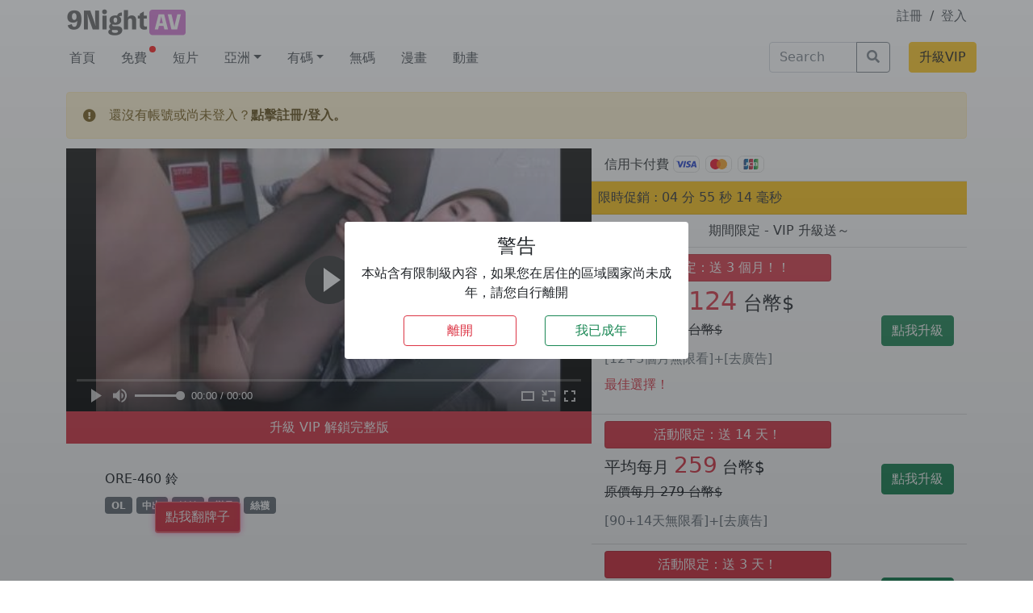

--- FILE ---
content_type: text/html; charset=UTF-8
request_url: https://9night.in/vod/121507/
body_size: 16646
content:
<!doctype html>
<html lang="zh-HK" ontouchmove>

<head><style>img.lazy{min-height:1px}</style><link rel="preload" href="https://9night.in/wp-content/plugins/w3-total-cache/pub/js/lazyload.min.js" as="script">
  <meta charset="UTF-8">
  <meta name="viewport" content="width=device-width, initial-scale=1">
  <link rel="profile" href="https://gmpg.org/xfn/11">
  <!-- Favicons -->

  <meta name="msapplication-TileColor" content="#ffffff">
  <meta name="theme-color" content="#ffffff">

  <link rel="apple-touch-icon" sizes="180x180" href="/favicon_io/apple-touch-icon.png">
  <link rel="icon" type="image/png" sizes="32x32" href="/favicon_io/favicon-32x32.png">
  <link rel="icon" type="image/png" sizes="16x16" href="/favicon_io/favicon-16x16.png">
  <link rel="manifest" href="/favicon_io/site.webmanifest">
  <link rel="stylesheet" href="https://cdnjs.cloudflare.com/ajax/libs/bootstrap-icons/1.8.3/font/bootstrap-icons.min.css" integrity="sha512-YzwGgFdO1NQw1CZkPoGyRkEnUTxPSbGWXvGiXrWk8IeSqdyci0dEDYdLLjMxq1zCoU0QBa4kHAFiRhUL3z2bow==" crossorigin="anonymous" referrerpolicy="no-referrer" />
  <meta name='robots' content='index, follow, max-image-preview:large, max-snippet:-1, max-video-preview:-1' />

	<!-- This site is optimized with the Yoast SEO plugin v23.0 - https://yoast.com/wordpress/plugins/seo/ -->
	<title>ORE-460 鈴 - 九夜 9Night AV線看上 - AV線上看</title>
	<meta name="description" content="ORE-460 鈴 - 9Night AV 線上看" />
	<link rel="canonical" href="https://9night.in/vod/121507/" />
	<meta property="og:locale" content="zh_HK" />
	<meta property="og:type" content="article" />
	<meta property="og:title" content="ORE-460 鈴 - 九夜 9Night AV線看上 - AV線上看" />
	<meta property="og:description" content="ORE-460 鈴 - 9Night AV 線上看" />
	<meta property="og:url" content="https://9night.in/vod/121507/" />
	<meta property="og:site_name" content="九夜 9Night AV線看上" />
	<meta property="article:published_time" content="2023-08-25T15:42:57+00:00" />
	<meta property="article:modified_time" content="2023-08-25T16:16:44+00:00" />
	<meta name="author" content="99boy" />
	<meta name="twitter:card" content="summary_large_image" />
	<script type="application/ld+json" class="yoast-schema-graph">{"@context":"https://schema.org","@graph":[{"@type":"WebPage","@id":"https://9night.in/vod/121507/","url":"https://9night.in/vod/121507/","name":"ORE-460 鈴 - 九夜 9Night AV線看上 - AV線上看","isPartOf":{"@id":"https://9night.in/#website"},"primaryImageOfPage":{"@id":"https://9night.in/vod/121507/#primaryimage"},"image":{"@id":"https://9night.in/vod/121507/#primaryimage"},"thumbnailUrl":"https://img.9night.in/upload/vod/20230825-1/b9576c8d5a12c5254f0239f1f6a18512.jpg","datePublished":"2023-08-25T15:42:57+00:00","dateModified":"2023-08-25T16:16:44+00:00","author":{"@id":"https://9night.in/#/schema/person/cce67f2f942d6936566817978fafe19e"},"description":"ORE-460 鈴 - 9Night AV 線上看","breadcrumb":{"@id":"https://9night.in/vod/121507/#breadcrumb"},"inLanguage":"zh-HK","potentialAction":[{"@type":"ReadAction","target":["https://9night.in/vod/121507/"]}]},{"@type":"ImageObject","inLanguage":"zh-HK","@id":"https://9night.in/vod/121507/#primaryimage","url":"https://img.9night.in/upload/vod/20230825-1/b9576c8d5a12c5254f0239f1f6a18512.jpg","contentUrl":"https://img.9night.in/upload/vod/20230825-1/b9576c8d5a12c5254f0239f1f6a18512.jpg"},{"@type":"BreadcrumbList","@id":"https://9night.in/vod/121507/#breadcrumb","itemListElement":[{"@type":"ListItem","position":1,"name":"Home","item":"https://9night.in/"},{"@type":"ListItem","position":2,"name":"ORE-460 鈴"}]},{"@type":"WebSite","@id":"https://9night.in/#website","url":"https://9night.in/","name":"九夜 9Night AV線看上","description":"每日更新 JAV A片線上看，晚上睡不著就來 9Night AV，中文、無碼、制服、角色扮演等各種女優隨你挑，讓你今晚不再寂寞。","potentialAction":[{"@type":"SearchAction","target":{"@type":"EntryPoint","urlTemplate":"https://9night.in/?s={search_term_string}"},"query-input":"required name=search_term_string"}],"inLanguage":"zh-HK"},{"@type":"Person","@id":"https://9night.in/#/schema/person/cce67f2f942d6936566817978fafe19e","name":"99boy","image":{"@type":"ImageObject","inLanguage":"zh-HK","@id":"https://9night.in/#/schema/person/image/","url":"https://secure.gravatar.com/avatar/fb7a6d7f11365642d44ba66dc57df56f?s=96&d=mm&r=g","contentUrl":"https://secure.gravatar.com/avatar/fb7a6d7f11365642d44ba66dc57df56f?s=96&d=mm&r=g","caption":"99boy"},"sameAs":["http://wordpress.9night.xyz"],"url":"https://9night.in/vod/author/99boy/"}]}</script>
	<!-- / Yoast SEO plugin. -->


<link rel="alternate" type="application/rss+xml" title="訂閱《九夜 9Night AV線看上》&raquo; 資訊提供" href="https://9night.in/feed/" />
<link rel="alternate" type="application/rss+xml" title="訂閱《九夜 9Night AV線看上》&raquo; 留言的資訊提供" href="https://9night.in/comments/feed/" />
<link rel='stylesheet' id='wp-block-library-css' href='https://9night.in/wp-includes/css/dist/block-library/style.min.css?ver=6.5.5' type='text/css' media='all' />
<style id='classic-theme-styles-inline-css' type='text/css'>
/*! This file is auto-generated */
.wp-block-button__link{color:#fff;background-color:#32373c;border-radius:9999px;box-shadow:none;text-decoration:none;padding:calc(.667em + 2px) calc(1.333em + 2px);font-size:1.125em}.wp-block-file__button{background:#32373c;color:#fff;text-decoration:none}
</style>
<style id='global-styles-inline-css' type='text/css'>
body{--wp--preset--color--black: #000000;--wp--preset--color--cyan-bluish-gray: #abb8c3;--wp--preset--color--white: #ffffff;--wp--preset--color--pale-pink: #f78da7;--wp--preset--color--vivid-red: #cf2e2e;--wp--preset--color--luminous-vivid-orange: #ff6900;--wp--preset--color--luminous-vivid-amber: #fcb900;--wp--preset--color--light-green-cyan: #7bdcb5;--wp--preset--color--vivid-green-cyan: #00d084;--wp--preset--color--pale-cyan-blue: #8ed1fc;--wp--preset--color--vivid-cyan-blue: #0693e3;--wp--preset--color--vivid-purple: #9b51e0;--wp--preset--gradient--vivid-cyan-blue-to-vivid-purple: linear-gradient(135deg,rgba(6,147,227,1) 0%,rgb(155,81,224) 100%);--wp--preset--gradient--light-green-cyan-to-vivid-green-cyan: linear-gradient(135deg,rgb(122,220,180) 0%,rgb(0,208,130) 100%);--wp--preset--gradient--luminous-vivid-amber-to-luminous-vivid-orange: linear-gradient(135deg,rgba(252,185,0,1) 0%,rgba(255,105,0,1) 100%);--wp--preset--gradient--luminous-vivid-orange-to-vivid-red: linear-gradient(135deg,rgba(255,105,0,1) 0%,rgb(207,46,46) 100%);--wp--preset--gradient--very-light-gray-to-cyan-bluish-gray: linear-gradient(135deg,rgb(238,238,238) 0%,rgb(169,184,195) 100%);--wp--preset--gradient--cool-to-warm-spectrum: linear-gradient(135deg,rgb(74,234,220) 0%,rgb(151,120,209) 20%,rgb(207,42,186) 40%,rgb(238,44,130) 60%,rgb(251,105,98) 80%,rgb(254,248,76) 100%);--wp--preset--gradient--blush-light-purple: linear-gradient(135deg,rgb(255,206,236) 0%,rgb(152,150,240) 100%);--wp--preset--gradient--blush-bordeaux: linear-gradient(135deg,rgb(254,205,165) 0%,rgb(254,45,45) 50%,rgb(107,0,62) 100%);--wp--preset--gradient--luminous-dusk: linear-gradient(135deg,rgb(255,203,112) 0%,rgb(199,81,192) 50%,rgb(65,88,208) 100%);--wp--preset--gradient--pale-ocean: linear-gradient(135deg,rgb(255,245,203) 0%,rgb(182,227,212) 50%,rgb(51,167,181) 100%);--wp--preset--gradient--electric-grass: linear-gradient(135deg,rgb(202,248,128) 0%,rgb(113,206,126) 100%);--wp--preset--gradient--midnight: linear-gradient(135deg,rgb(2,3,129) 0%,rgb(40,116,252) 100%);--wp--preset--font-size--small: 13px;--wp--preset--font-size--medium: 20px;--wp--preset--font-size--large: 36px;--wp--preset--font-size--x-large: 42px;--wp--preset--spacing--20: 0.44rem;--wp--preset--spacing--30: 0.67rem;--wp--preset--spacing--40: 1rem;--wp--preset--spacing--50: 1.5rem;--wp--preset--spacing--60: 2.25rem;--wp--preset--spacing--70: 3.38rem;--wp--preset--spacing--80: 5.06rem;--wp--preset--shadow--natural: 6px 6px 9px rgba(0, 0, 0, 0.2);--wp--preset--shadow--deep: 12px 12px 50px rgba(0, 0, 0, 0.4);--wp--preset--shadow--sharp: 6px 6px 0px rgba(0, 0, 0, 0.2);--wp--preset--shadow--outlined: 6px 6px 0px -3px rgba(255, 255, 255, 1), 6px 6px rgba(0, 0, 0, 1);--wp--preset--shadow--crisp: 6px 6px 0px rgba(0, 0, 0, 1);}:where(.is-layout-flex){gap: 0.5em;}:where(.is-layout-grid){gap: 0.5em;}body .is-layout-flex{display: flex;}body .is-layout-flex{flex-wrap: wrap;align-items: center;}body .is-layout-flex > *{margin: 0;}body .is-layout-grid{display: grid;}body .is-layout-grid > *{margin: 0;}:where(.wp-block-columns.is-layout-flex){gap: 2em;}:where(.wp-block-columns.is-layout-grid){gap: 2em;}:where(.wp-block-post-template.is-layout-flex){gap: 1.25em;}:where(.wp-block-post-template.is-layout-grid){gap: 1.25em;}.has-black-color{color: var(--wp--preset--color--black) !important;}.has-cyan-bluish-gray-color{color: var(--wp--preset--color--cyan-bluish-gray) !important;}.has-white-color{color: var(--wp--preset--color--white) !important;}.has-pale-pink-color{color: var(--wp--preset--color--pale-pink) !important;}.has-vivid-red-color{color: var(--wp--preset--color--vivid-red) !important;}.has-luminous-vivid-orange-color{color: var(--wp--preset--color--luminous-vivid-orange) !important;}.has-luminous-vivid-amber-color{color: var(--wp--preset--color--luminous-vivid-amber) !important;}.has-light-green-cyan-color{color: var(--wp--preset--color--light-green-cyan) !important;}.has-vivid-green-cyan-color{color: var(--wp--preset--color--vivid-green-cyan) !important;}.has-pale-cyan-blue-color{color: var(--wp--preset--color--pale-cyan-blue) !important;}.has-vivid-cyan-blue-color{color: var(--wp--preset--color--vivid-cyan-blue) !important;}.has-vivid-purple-color{color: var(--wp--preset--color--vivid-purple) !important;}.has-black-background-color{background-color: var(--wp--preset--color--black) !important;}.has-cyan-bluish-gray-background-color{background-color: var(--wp--preset--color--cyan-bluish-gray) !important;}.has-white-background-color{background-color: var(--wp--preset--color--white) !important;}.has-pale-pink-background-color{background-color: var(--wp--preset--color--pale-pink) !important;}.has-vivid-red-background-color{background-color: var(--wp--preset--color--vivid-red) !important;}.has-luminous-vivid-orange-background-color{background-color: var(--wp--preset--color--luminous-vivid-orange) !important;}.has-luminous-vivid-amber-background-color{background-color: var(--wp--preset--color--luminous-vivid-amber) !important;}.has-light-green-cyan-background-color{background-color: var(--wp--preset--color--light-green-cyan) !important;}.has-vivid-green-cyan-background-color{background-color: var(--wp--preset--color--vivid-green-cyan) !important;}.has-pale-cyan-blue-background-color{background-color: var(--wp--preset--color--pale-cyan-blue) !important;}.has-vivid-cyan-blue-background-color{background-color: var(--wp--preset--color--vivid-cyan-blue) !important;}.has-vivid-purple-background-color{background-color: var(--wp--preset--color--vivid-purple) !important;}.has-black-border-color{border-color: var(--wp--preset--color--black) !important;}.has-cyan-bluish-gray-border-color{border-color: var(--wp--preset--color--cyan-bluish-gray) !important;}.has-white-border-color{border-color: var(--wp--preset--color--white) !important;}.has-pale-pink-border-color{border-color: var(--wp--preset--color--pale-pink) !important;}.has-vivid-red-border-color{border-color: var(--wp--preset--color--vivid-red) !important;}.has-luminous-vivid-orange-border-color{border-color: var(--wp--preset--color--luminous-vivid-orange) !important;}.has-luminous-vivid-amber-border-color{border-color: var(--wp--preset--color--luminous-vivid-amber) !important;}.has-light-green-cyan-border-color{border-color: var(--wp--preset--color--light-green-cyan) !important;}.has-vivid-green-cyan-border-color{border-color: var(--wp--preset--color--vivid-green-cyan) !important;}.has-pale-cyan-blue-border-color{border-color: var(--wp--preset--color--pale-cyan-blue) !important;}.has-vivid-cyan-blue-border-color{border-color: var(--wp--preset--color--vivid-cyan-blue) !important;}.has-vivid-purple-border-color{border-color: var(--wp--preset--color--vivid-purple) !important;}.has-vivid-cyan-blue-to-vivid-purple-gradient-background{background: var(--wp--preset--gradient--vivid-cyan-blue-to-vivid-purple) !important;}.has-light-green-cyan-to-vivid-green-cyan-gradient-background{background: var(--wp--preset--gradient--light-green-cyan-to-vivid-green-cyan) !important;}.has-luminous-vivid-amber-to-luminous-vivid-orange-gradient-background{background: var(--wp--preset--gradient--luminous-vivid-amber-to-luminous-vivid-orange) !important;}.has-luminous-vivid-orange-to-vivid-red-gradient-background{background: var(--wp--preset--gradient--luminous-vivid-orange-to-vivid-red) !important;}.has-very-light-gray-to-cyan-bluish-gray-gradient-background{background: var(--wp--preset--gradient--very-light-gray-to-cyan-bluish-gray) !important;}.has-cool-to-warm-spectrum-gradient-background{background: var(--wp--preset--gradient--cool-to-warm-spectrum) !important;}.has-blush-light-purple-gradient-background{background: var(--wp--preset--gradient--blush-light-purple) !important;}.has-blush-bordeaux-gradient-background{background: var(--wp--preset--gradient--blush-bordeaux) !important;}.has-luminous-dusk-gradient-background{background: var(--wp--preset--gradient--luminous-dusk) !important;}.has-pale-ocean-gradient-background{background: var(--wp--preset--gradient--pale-ocean) !important;}.has-electric-grass-gradient-background{background: var(--wp--preset--gradient--electric-grass) !important;}.has-midnight-gradient-background{background: var(--wp--preset--gradient--midnight) !important;}.has-small-font-size{font-size: var(--wp--preset--font-size--small) !important;}.has-medium-font-size{font-size: var(--wp--preset--font-size--medium) !important;}.has-large-font-size{font-size: var(--wp--preset--font-size--large) !important;}.has-x-large-font-size{font-size: var(--wp--preset--font-size--x-large) !important;}
.wp-block-navigation a:where(:not(.wp-element-button)){color: inherit;}
:where(.wp-block-post-template.is-layout-flex){gap: 1.25em;}:where(.wp-block-post-template.is-layout-grid){gap: 1.25em;}
:where(.wp-block-columns.is-layout-flex){gap: 2em;}:where(.wp-block-columns.is-layout-grid){gap: 2em;}
.wp-block-pullquote{font-size: 1.5em;line-height: 1.6;}
</style>
<link rel='stylesheet' id='owl-carousel-style-css' href='https://9night.in/wp-content/plugins/post-slider-and-carousel/assets/css/owl.carousel.min.css?ver=3.0' type='text/css' media='all' />
<link rel='stylesheet' id='psac-public-style-css' href='https://9night.in/wp-content/plugins/post-slider-and-carousel/assets/css/psac-public.css?ver=3.0' type='text/css' media='all' />
<link rel='stylesheet' id='swpm.common-css' href='https://9night.in/wp-content/plugins/simple-membership/css/swpm.common.css?ver=4.1.8' type='text/css' media='all' />
<link rel='stylesheet' id='parent-style-css' href='https://9night.in/wp-content/themes/bootscore-main/style.css?ver=6.5.5' type='text/css' media='all' />
<link rel='stylesheet' id='bootstrap-css' href='https://9night.in/wp-content/themes/bootscore-child-main/css/lib/bootstrap.min.css?ver=202205220929' type='text/css' media='all' />
<link rel='stylesheet' id='mycustom-css-css' href='https://9night.in/wp-content/themes/bootscore-child-main/custom.css?v=0.5&#038;ver=6.5.5' type='text/css' media='all' />
<link rel='stylesheet' id='bootscore-style-css' href='https://9night.in/wp-content/themes/bootscore-child-main/style.css?ver=202210071149' type='text/css' media='all' />
<link rel='stylesheet' id='fontawesome-css' href='https://9night.in/wp-content/themes/bootscore-main/css/lib/fontawesome.min.css?ver=202201251208' type='text/css' media='all' />
<link rel='stylesheet' id='simple-favorites-css' href='https://9night.in/wp-content/plugins/favorites/assets/css/favorites.css?ver=2.3.2' type='text/css' media='all' />
<script type="text/javascript" src="https://9night.in/wp-includes/js/jquery/jquery.min.js?ver=3.7.1" id="jquery-core-js"></script>
<script type="text/javascript" src="https://9night.in/wp-includes/js/jquery/jquery-migrate.min.js?ver=3.4.1" id="jquery-migrate-js"></script>
<script type="text/javascript" id="favorites-js-extra">
/* <![CDATA[ */
var favorites_data = {"ajaxurl":"https:\/\/9night.in\/wp-admin\/admin-ajax.php","nonce":"512f8f95d2","favorite":"<button type=\"button\" class=\"favbtn btn btn-outline-danger\"><i class=\"bi bi-plus-lg\"><\/i><\/button>","favorited":"<button type=\"button\" class=\"favbtn btn btn-outline-danger\"><i class=\"bi bi-heart-fill\"><\/i><\/button>","includecount":"","indicate_loading":"1","loading_text":"Loading","loading_image":"","loading_image_active":"","loading_image_preload":"","cache_enabled":"1","button_options":{"button_type":"custom","custom_colors":false,"box_shadow":false,"include_count":false,"default":{"background_default":false,"border_default":false,"text_default":false,"icon_default":false,"count_default":false},"active":{"background_active":false,"border_active":false,"text_active":false,"icon_active":false,"count_active":false}},"authentication_modal_content":"<p>Please login to add favorites.<\/p>\n<p><a href=\"#\" data-favorites-modal-close>Dismiss this notice<\/a><\/p>\n","authentication_redirect":"","dev_mode":"","logged_in":"","user_id":"0","authentication_redirect_url":"https:\/\/9night.in\/9nightkool\/"};
/* ]]> */
</script>
<script type="text/javascript" src="https://9night.in/wp-content/plugins/favorites/assets/js/favorites.min.js?ver=2.3.2" id="favorites-js"></script>
<link rel="https://api.w.org/" href="https://9night.in/wp-json/" /><link rel="alternate" type="application/json" href="https://9night.in/wp-json/wp/v2/posts/121507" /><link rel="EditURI" type="application/rsd+xml" title="RSD" href="https://9night.in/xmlrpc.php?rsd" />
<meta name="generator" content="WordPress 6.5.5" />
<link rel='shortlink' href='https://9night.in/?p=121507' />
<link rel="alternate" type="application/json+oembed" href="https://9night.in/wp-json/oembed/1.0/embed?url=https%3A%2F%2F9night.in%2Fvod%2F121507%2F" />
<link rel="alternate" type="text/xml+oembed" href="https://9night.in/wp-json/oembed/1.0/embed?url=https%3A%2F%2F9night.in%2Fvod%2F121507%2F&#038;format=xml" />
    <!-- <link href="https://vjs.zencdn.net/7.18.1/video-js.css" rel="stylesheet" />
    <link rel="stylesheet" href="https://cdn.jsdelivr.net/npm/videojs-seek-buttons@2.2.1/dist/videojs-seek-buttons.css"> -->

<script type='text/javascript' src='https://9night.in/wp-content/themes/bootscore-child-main/js/js.cookie.min.js?v1.4.1 '></script>


<div class="adult-check bg-dark bg-gradient bg-opacity-50">
  <div class="adult-box">
    <div class="container-fluid">
      <div class="row d-flex align-items-center adult-box-wrap">
        <div class="col-10 offset-1 col-md-4 offset-md-4 bg-white text-center p-3 rounded">
          <h4>警告</h4>
          <div class="row">
            <div class="col-12"><p>本站含有限制級內容，如果您在居住的區域國家尚未成年，請您自行離開</p></div>
          </div>

          <div class="row">
            <button class="col-4 offset-2 btn btn-outline-danger" onclick="do_my_exit()">離開</button>
            <button class="col-4 offset-1 btn btn-outline-success" onclick="im_adult()">我已成年</button>
            
          </div>
        </div>
      </div>
    </div>
  </div>
</div>

<style>
  .adult-check {
    width:100vw;
    height:100vh;
    position: fixed;
    z-index:99999999;
    display:none;
  }

  .adult-box-wrap {
    width:100vw;
    height:100vh;
  }
</style>


          <meta property="og:image" content="https://img.9night.in/upload/vod/20230825-1/b9576c8d5a12c5254f0239f1f6a18512.jpg" />
  
<!-- Google tag (gtag.js) -->
<script async src="https://www.googletagmanager.com/gtag/js?id=G-EVXEB383D2"></script>
<script>
  window.dataLayer = window.dataLayer || [];
  function gtag(){dataLayer.push(arguments);}
  gtag('js', new Date());

  gtag('config', 'G-EVXEB383D2');
</script>

<meta name="exoclick-site-verification" content="42024d7008338d549b8a4608a35e1709">

</head>

<body class="post-template-default single single-post postid-121507 single-format-video no-sidebar">

  
  <div id="to-top"></div>

  <div id="page" class="site">

    <header id="masthead" class="site-header">

      <div class="c-1">


    <div class="container">
        <div class="row pt-2">
            <!-- mobile logo -->
            <a class="col-4 mylogo-mobile d-xl-none" href="https://9night.in"><img class="mylogo-mobile lazy" src="data:image/svg+xml,%3Csvg%20xmlns='http://www.w3.org/2000/svg'%20viewBox='0%200%201%201'%3E%3C/svg%3E" data-src="https://9night.in/wp-content/themes/bootscore-child-main/img/logo/logo@2x.png" alt="logo" class="logo xs lazy"></a>
            <!-- desktop logo -->
            <a class="d-none d-xl-block col-2 col-xl-2" href="https://9night.in"><img class="mylogo-desktop lazy" src="data:image/svg+xml,%3Csvg%20xmlns='http://www.w3.org/2000/svg'%20viewBox='0%200%201%201'%3E%3C/svg%3E" data-src="https://9night.in/wp-content/themes/bootscore-child-main/img/logo/logo@4x.png" alt="logo" class="logo md lazy"></a>
            
            
                                    <!-- member area -->
                            <div class=" col-4 offset-4 col-xl-2 offset-xl-8 text-end">
                    <a class="" href="/registration/">註冊</a>
                    <span class="mx-1">/</span>
                    <a class="" href="/member/">登入</a>
                </div>
            

            
            <!-- search bar-->
            <div class="col-8 d-xl-none mb-2 mt-2">
                                        <div>
                            <div class="ms-3"><!-- Search Button Outline Secondary Right -->
<form class="searchform input-group" method="get" action="https://9night.in/" class="form-inline">
  <input type="text" name="s" class="form-control" placeholder="Search">
  <button type="submit" class="input-group-text btn btn-outline-secondary"><i class="fas fa-search"></i><span class="visually-hidden-focusable">Search</span></button>
</form></div>                        </div>
                            </div>
            
            <div class=" col-4 d-xl-none d-flex align-items-center justify-content-end">
                <a href="/vip-charge/">
                    <button class="btn btn-warning ">升級VIP</button>
                </a>
            </div>
        </div>
    </div>

    <!-- main menu desktop -->
    <div class="container d-none d-xl-block">
        <div class="row mt-1">
            <ul id="" class="nav col-9"><li  id="menu-item-249" class="menu-item menu-item-type-custom menu-item-object-custom nav-item nav-item-249"><span></span><a href="/" class="nav-link ">首頁</a></li>
<li  id="menu-item-25287" class="menu-item menu-item-type-taxonomy menu-item-object-category nav-item nav-item-25287"><span></span><a href="https://9night.in/vod/category/free/" class="nav-link ">免費</a></li>
<li  id="menu-item-27934" class="menu-item menu-item-type-taxonomy menu-item-object-category nav-item nav-item-27934"><span></span><a href="https://9night.in/vod/category/shortvod/" class="nav-link ">短片</a></li>
<li  id="menu-item-79504" class="menu-item menu-item-type-taxonomy menu-item-object-category menu-item-has-children dropdown nav-item nav-item-79504"><span></span><a href="https://9night.in/vod/category/asia/" class="nav-link  dropdown-toggle" data-bs-toggle="dropdown" aria-haspopup="true" aria-expanded="false">亞洲</a>
<ul class="dropdown-menu  depth_0">
	<li  id="menu-item-80417" class="menu-item menu-item-type-taxonomy menu-item-object-category nav-item nav-item-80417"><span></span><a href="https://9night.in/vod/category/asia/hk-girls/" class="dropdown-item ">港姐</a></li>
	<li  id="menu-item-80415" class="menu-item menu-item-type-taxonomy menu-item-object-category nav-item nav-item-80415"><span></span><a href="https://9night.in/vod/category/asia/twgirls/" class="dropdown-item ">台灣</a></li>
	<li  id="menu-item-80418" class="menu-item menu-item-type-taxonomy menu-item-object-category nav-item nav-item-80418"><span></span><a href="https://9night.in/vod/category/asia/korea/" class="dropdown-item ">韓國</a></li>
	<li  id="menu-item-80416" class="menu-item menu-item-type-taxonomy menu-item-object-category nav-item nav-item-80416"><span></span><a href="https://9night.in/vod/category/asia/southeast-asia/" class="dropdown-item ">東南亞</a></li>
</ul>
</li>
<li  id="menu-item-9892" class="menu-item menu-item-type-taxonomy menu-item-object-category current-post-ancestor current-menu-parent current-post-parent menu-item-has-children dropdown nav-item nav-item-9892"><span></span><a href="https://9night.in/vod/category/jav/" class="nav-link active dropdown-toggle" data-bs-toggle="dropdown" aria-haspopup="true" aria-expanded="false">有碼</a>
<ul class="dropdown-menu  depth_0">
	<li  id="menu-item-9890" class="menu-item menu-item-type-taxonomy menu-item-object-category nav-item nav-item-9890"><span></span><a href="https://9night.in/vod/category/chinese/" class="dropdown-item ">中文</a></li>
	<li  id="menu-item-9891" class="menu-item menu-item-type-taxonomy menu-item-object-category nav-item nav-item-9891"><span></span><a href="https://9night.in/vod/category/boobs/" class="dropdown-item ">巨乳</a></li>
	<li  id="menu-item-9894" class="menu-item menu-item-type-taxonomy menu-item-object-category nav-item nav-item-9894"><span></span><a href="https://9night.in/vod/category/uniform/" class="dropdown-item ">制服</a></li>
	<li  id="menu-item-9897" class="menu-item menu-item-type-taxonomy menu-item-object-category nav-item nav-item-9897"><span></span><a href="https://9night.in/vod/category/loli/" class="dropdown-item ">少女</a></li>
	<li  id="menu-item-9893" class="menu-item menu-item-type-taxonomy menu-item-object-category nav-item nav-item-9893"><span></span><a href="https://9night.in/vod/category/twits/" class="dropdown-item ">輕熟</a></li>
	<li  id="menu-item-9898" class="menu-item menu-item-type-taxonomy menu-item-object-category nav-item nav-item-9898"><span></span><a href="https://9night.in/vod/category/cosplay/" class="dropdown-item ">角色</a></li>
</ul>
</li>
<li  id="menu-item-9896" class="menu-item menu-item-type-taxonomy menu-item-object-category nav-item nav-item-9896"><span></span><a href="https://9night.in/vod/category/uncensored/" class="nav-link ">無碼</a></li>
<li  id="menu-item-39848" class="menu-item menu-item-type-taxonomy menu-item-object-category nav-item nav-item-39848"><span></span><a href="https://9night.in/vod/category/comic/" class="nav-link ">漫畫</a></li>
<li  id="menu-item-9895" class="menu-item menu-item-type-taxonomy menu-item-object-category nav-item nav-item-9895"><span></span><a href="https://9night.in/vod/category/anime/" class="nav-link ">動畫</a></li>
</ul>
            <div class="col-2 mb-3 d-xl-block d-none">
                                    <div>
                        <div class="ms-3"><!-- Search Button Outline Secondary Right -->
<form class="searchform input-group" method="get" action="https://9night.in/" class="form-inline">
  <input type="text" name="s" class="form-control" placeholder="Search">
  <button type="submit" class="input-group-text btn btn-outline-secondary"><i class="fas fa-search"></i><span class="visually-hidden-focusable">Search</span></button>
</form></div>                    </div>
                            </div>
            <div class=" p-0 col-1 d-flex align-items-top justify-content-end">
                <a href="/vip-charge/">
                    <button style="" class="btn btn-warning ">升級VIP</button>
                </a>
            </div>
        </div>
    </div>
    <!-- main menu desktop end -->

    <!-- main menu mobile -->
    <div class="bg-light d-xl-none" id="my-bav-top">
          <div class="container">
          <ul id="" class="nav col-12"><li  class="menu-item menu-item-type-custom menu-item-object-custom nav-item nav-item-249"><span></span><a href="/" class="nav-link ">首頁</a></li>
<li  class="menu-item menu-item-type-taxonomy menu-item-object-category nav-item nav-item-25287"><span></span><a href="https://9night.in/vod/category/free/" class="nav-link ">免費</a></li>
<li  class="menu-item menu-item-type-taxonomy menu-item-object-category nav-item nav-item-27934"><span></span><a href="https://9night.in/vod/category/shortvod/" class="nav-link ">短片</a></li>
<li  class="menu-item menu-item-type-taxonomy menu-item-object-category menu-item-has-children dropdown nav-item nav-item-79504"><span></span><a href="https://9night.in/vod/category/asia/" class="nav-link  dropdown-toggle" data-bs-toggle="dropdown" aria-haspopup="true" aria-expanded="false">亞洲</a>
<ul class="dropdown-menu  depth_0">
	<li  class="menu-item menu-item-type-taxonomy menu-item-object-category nav-item nav-item-80417"><span></span><a href="https://9night.in/vod/category/asia/hk-girls/" class="dropdown-item ">港姐</a></li>
	<li  class="menu-item menu-item-type-taxonomy menu-item-object-category nav-item nav-item-80415"><span></span><a href="https://9night.in/vod/category/asia/twgirls/" class="dropdown-item ">台灣</a></li>
	<li  class="menu-item menu-item-type-taxonomy menu-item-object-category nav-item nav-item-80418"><span></span><a href="https://9night.in/vod/category/asia/korea/" class="dropdown-item ">韓國</a></li>
	<li  class="menu-item menu-item-type-taxonomy menu-item-object-category nav-item nav-item-80416"><span></span><a href="https://9night.in/vod/category/asia/southeast-asia/" class="dropdown-item ">東南亞</a></li>
</ul>
</li>
<li  class="menu-item menu-item-type-taxonomy menu-item-object-category current-post-ancestor current-menu-parent current-post-parent menu-item-has-children dropdown nav-item nav-item-9892"><span></span><a href="https://9night.in/vod/category/jav/" class="nav-link active dropdown-toggle" data-bs-toggle="dropdown" aria-haspopup="true" aria-expanded="false">有碼</a>
<ul class="dropdown-menu  depth_0">
	<li  class="menu-item menu-item-type-taxonomy menu-item-object-category nav-item nav-item-9890"><span></span><a href="https://9night.in/vod/category/chinese/" class="dropdown-item ">中文</a></li>
	<li  class="menu-item menu-item-type-taxonomy menu-item-object-category nav-item nav-item-9891"><span></span><a href="https://9night.in/vod/category/boobs/" class="dropdown-item ">巨乳</a></li>
	<li  class="menu-item menu-item-type-taxonomy menu-item-object-category nav-item nav-item-9894"><span></span><a href="https://9night.in/vod/category/uniform/" class="dropdown-item ">制服</a></li>
	<li  class="menu-item menu-item-type-taxonomy menu-item-object-category nav-item nav-item-9897"><span></span><a href="https://9night.in/vod/category/loli/" class="dropdown-item ">少女</a></li>
	<li  class="menu-item menu-item-type-taxonomy menu-item-object-category nav-item nav-item-9893"><span></span><a href="https://9night.in/vod/category/twits/" class="dropdown-item ">輕熟</a></li>
	<li  class="menu-item menu-item-type-taxonomy menu-item-object-category nav-item nav-item-9898"><span></span><a href="https://9night.in/vod/category/cosplay/" class="dropdown-item ">角色</a></li>
</ul>
</li>
<li  class="menu-item menu-item-type-taxonomy menu-item-object-category nav-item nav-item-9896"><span></span><a href="https://9night.in/vod/category/uncensored/" class="nav-link ">無碼</a></li>
<li  class="menu-item menu-item-type-taxonomy menu-item-object-category nav-item nav-item-39848"><span></span><a href="https://9night.in/vod/category/comic/" class="nav-link ">漫畫</a></li>
<li  class="menu-item menu-item-type-taxonomy menu-item-object-category nav-item nav-item-9895"><span></span><a href="https://9night.in/vod/category/anime/" class="nav-link ">動畫</a></li>
</ul>
          </div>
        </div>

     <script>
        document.addEventListener("DOMContentLoaded", function(){
        window.addEventListener('scroll', function() {
            if (window.scrollY > 180) {
                document.getElementById('my-bav-top').classList.add('fixed-top');
                // add padding top to show content behind navbar
                navbar_height = document.querySelector('.navbar').offsetHeight;
                document.body.style.paddingTop = navbar_height + 'px';
            } else {
                document.getElementById('my-bav-top').classList.remove('fixed-top');
                // remove padding top from body
                document.body.style.paddingTop = '0';
            } 
        });
        });
     </script>
    <!-- main menu mobile  end -->

    <!-- search bar mobile -->
    <!-- search bar mobile end -->


</div>
<style>
    .c-1 {
        background:#fff;
    }
    #menu-item-25287 span{
        display: block;
        background: #f00;
        border-radius: 50%;
        width: 8px;
        height: 8px;
        top: 5px;
        right: 5px;
        position: absolute;
    }

    #menu-item-25287 {
        position: relative;
    }

    #footer-menu .nav-item-25287 span{
        display: block;
        background: #f00;
        border-radius: 50%;
        width: 8px;
        height: 8px;
        top: 6px;
        right: 10px;
        position: absolute;
    }

    .mybar-wraper .nav-item-25287 span{
        display: block;
        background: #f00;
        border-radius: 50%;
        width: 8px;
        height: 8px;
        top: 6px;
        right: -7px;
        position: absolute;
    }

    .nav-item-25287 {
        position: relative;
    }
</style>

      <div class="container">
        <div class="row">

          

<div class="col-12 mt-2">
<div class="alert alert-warning mb-0" role="alert">
  還沒有帳號或尚未登入？<a href="/member/" class="alert-link">點擊註冊/登入。</a>
</div>
</div>
        </div>
      </div>


    </header><!-- #masthead -->

    <div id="content" class="site-content container py-1">
  <div id="primary" class="content-area">

    <!-- Hook to add something nice -->
    
    

    <div class="row mt-2">
      
      
      <div class="col-md-12 col-xxl-12 px-0">
                  <script>var video_poster = 'https://img.9night.in/upload/vod/20230825-1/b9576c8d5a12c5254f0239f1f6a18512.jpg';</script>
        <main id="main" class="site-main">
          <div class="entry-content">

          
            <div class="container"><div class="row">
    <div class="col-12 col-lg-7 bg-white">
        <div class="row">
                <video id="my-video" controls="" style="width: 100%;"><source src="https://v.9night.in/vod/12/128487.mp4" type="video/mp4"></video>
        </div>
        <div class="row">
            <div class="free_vod_hint p-0">
                <p class="text-center text-white fs-6 bg-danger p-2"><span>升級 VIP 解鎖完整版</span></p>
            </div>
        </div>
        <div class="row">
            <div class="col-12 px-5 py-3 d-none d-lg-block">
                <!-- tag & title block -->
                ORE-460 鈴                <div class="tags-links mt-2"><a class="badge bg-secondary text-white text-decoration-none" href="https://9night.in/vod/tag/ol/" rel="tag">OL</a> <a class="badge bg-secondary text-white text-decoration-none" href="https://9night.in/vod/tag/%e4%b8%ad%e5%87%ba/" rel="tag">中出</a> <a class="badge bg-secondary text-white text-decoration-none" href="https://9night.in/vod/tag/%e5%a7%8a%e5%a7%8a/" rel="tag">姊姊</a> <a class="badge bg-secondary text-white text-decoration-none" href="https://9night.in/vod/tag/%e6%88%80%e8%b6%b3/" rel="tag">戀足</a> <a class="badge bg-secondary text-white text-decoration-none" href="https://9night.in/vod/tag/%e7%b5%b2%e8%a5%aa/" rel="tag">絲襪</a></div>            </div>
        </div>
    </div>
    <!-- <script src="/assets/js/video.min.js"></script> -->
<script src="https://cdn.fluidplayer.com/v3/current/fluidplayer.min.js"></script>


<script type="application/javascript">
    fluidPlayer(
        "my-video",
        {
            layoutControls: {
                fillToContainer:        true,
                autoPlay:               true,
                preload:                true,
                posterImage:            video_poster,
            },
            vastOptions: {
                "adList": [
                    {
                        "roll": "preRoll",
                        "vastTag": "https://s.magsrv.com/splash.php?idzone=5047148"
                    },
                    {
                        "roll": "midRoll",
                        "vastTag": "https://s.magsrv.com/splash.php?idzone=5047148",
                        "timer": 8
                    },
                    {
                        "roll": "midRoll",
                        "vastTag": "https://s.magsrv.com/splash.php?idzone=5047148",
                        "timer": 10
                    },
                    {
                        "roll": "postRoll",
                        "vastTag": "https://s.magsrv.com/splash.php?idzone=5047148"
                    }
            ]
        }
}
    );
</script>


<div class="col-12 col-lg-5 px-0">
        <ul class="list-group list-group-flush">
            
            <li class="list-group-item"><svg xmlns="http://www.w3.org/2000/svg" width="40" height="40" fill="currentColor" class="d-none bi bi-credit-card" viewBox="0 0 16 16">
                <path d="M0 4a2 2 0 0 1 2-2h12a2 2 0 0 1 2 2v8a2 2 0 0 1-2 2H2a2 2 0 0 1-2-2V4zm2-1a1 1 0 0 0-1 1v1h14V4a1 1 0 0 0-1-1H2zm13 4H1v5a1 1 0 0 0 1 1h12a1 1 0 0 0 1-1V7z"/>
                <path d="M2 10a1 1 0 0 1 1-1h1a1 1 0 0 1 1 1v1a1 1 0 0 1-1 1H3a1 1 0 0 1-1-1v-1z"/>
                </svg>
                信用卡付費
                <img class="credit_icon lazy" src="data:image/svg+xml,%3Csvg%20xmlns='http://www.w3.org/2000/svg'%20viewBox='0%200%201%201'%3E%3C/svg%3E" data-src="https://9night.in/wp-content/themes/bootscore-child-main/img/crediticon/visa.svg" alt="">
                <img class="credit_icon lazy" src="data:image/svg+xml,%3Csvg%20xmlns='http://www.w3.org/2000/svg'%20viewBox='0%200%201%201'%3E%3C/svg%3E" data-src="https://9night.in/wp-content/themes/bootscore-child-main/img/crediticon/mastercard.png" alt="">
                <img class="credit_icon lazy" src="data:image/svg+xml,%3Csvg%20xmlns='http://www.w3.org/2000/svg'%20viewBox='0%200%201%201'%3E%3C/svg%3E" data-src="https://9night.in/wp-content/themes/bootscore-child-main/img/crediticon/jcb.png" alt="">
            </li>
            <li class="list-group-item countdown bg-warning px-2">
                <span>限時促銷 : </span><span id="time" class="time">00:00.00</span>
            </li>
            <li class="list-group-item text-center">期間限定 - VIP 升級送～</li>
            <li class="list-group-item">
                <form class="charge-form" name="alipayment-1" action="/registration/" method="get" id="alipayment-1">
                    <div class="row">
                    <div class="col-8 align-self-center">
                    <input type="hidden" id="vipcheck" name="vipcheck" value="eecf4d9372" /><input type="hidden" name="_wp_http_referer" value="/vod/121507/" />                    <div class="bg-danger card text-white text-center py-1">活動限定：送 3 個月！！</div>
                    <input type="hidden" id="vip-month-12-1" name="vip-type" value="vip_12_month_tw_event">
                    <span class="card-title fs-4 fw-light">平均每月 <span class="text-danger fs-2 fw-light 1y_price">124</span><span class="1y_curreny"> 台幣$</span></span>
                    <p class="text-decoration-line-through fw-light fs-6">原價每月 <span class="1m_price_1y">279</span> <span class="1y_curreny"> 台幣$</span></p>
                    <p class="card-subtitle mb-2 text-muted">[12+3個月無限看]+[去廣告]</p>
                    <p><span class="text-danger fw-light"> 最佳選擇！</span></p>
                    </div>
                    <div class="col-4 d-flex justify-content-end align-items-center">
                    <button class="btn btn btn-success ">點我升級</button>
                    </div>
                    </div>
                </form>
            </li>
            <li class="list-group-item">
                <form class="charge-form" name="alipayment-2" action="/registration/" method="get" id="alipayment-2">
                    <div class="row">
                    <div class="col-8 align-self-center">
                    <input type="hidden" id="vipcheck" name="vipcheck" value="eecf4d9372" /><input type="hidden" name="_wp_http_referer" value="/vod/121507/" />                    <div class="bg-danger card text-white text-center py-1">活動限定：送 14 天！</div>
                    <input type="hidden" id="vip-month-3" name="vip-type" value="vip_3_month_tw_event">
                    <span class="card-title fs-5 fw-light">平均每月 <span class="text-danger fs-3 fw-light 3m_price">259</span><span class="3m_curreny"> 台幣$</span></span>
                    <p class="text-decoration-line-through fw-light fs-6">原價每月 <span class="1m_price_1y">279</span> <span class="1y_curreny"> 台幣$</span></p>
                    <p class="card-subtitle mb-2 text-muted">[90+14天無限看]+[去廣告]</p>
                    </div>
                    <div class="col-4 d-flex justify-content-end align-items-center">
                    <button class="btn btn-success ">點我升級</button>
                    </div>
                    </div>
                </form>
            </li>
            <li class="list-group-item">
                <form class="charge-form" name="alipayment-3" action="/registration/" method="get" id="alipayment-3">
                    <div class="row">
                    <div class="col-8 align-self-center">
                    <input type="hidden" id="vipcheck" name="vipcheck" value="eecf4d9372" /><input type="hidden" name="_wp_http_referer" value="/vod/121507/" />                    <div class="bg-danger card text-white text-center py-1">活動限定：送 3 天！</div>
                    <input type="hidden" id="vip-month-1" name="vip-type" value="vip_1_month_tw_event">
                    <span class="card-title fs-5 fw-light">每月 <span class="text-danger fs-3 fw-ligh 1m_price">279</span><span class="1m_curreny"> 台幣$</span></span>
                    <p class="card-subtitle mb-2 text-muted">[30+3天無限看]+[去廣告]</p>
                    </div>
                    <div class="col-4 d-flex justify-content-end align-items-center">
                    <button class="btn btn-success ">點我升級</button>
                    </div>
                    </div>
                </form>
            </li>

            <li class="list-group-item">
                <p class="fw-light mt-1 credit-tip-text text-danger">帳單不會有成人訊息，保證安全隱密</p>
                <p class="fw-light mt-3">升級流程由系統自動完成，升等成功後即可立即享有全站影片無限看。</p>
                <p><a class="fw-light" target="_blank" href="/vip-charge/#vip-update-intro">>>更多說明請點這裡<<</a></p>
            </li>
        </ul>  
    </div>
</div>
                            

<!-- <script type="text/javascript">
    jQuery.get("https://9night.in/cf_country.php", function(response) {

        var u_country = response;
        console.log(response);

        if ( u_country == 'TW' ) {
            jQuery('.1y_price').html('124');
            jQuery('.1y_curreny').html(' NT$');
            jQuery('.1m_price_1y').html('279');
            jQuery('#vip-month-12-1').val('vip_12_month_tw_event');
            jQuery('.3m_price').html('259');
            jQuery('.3m_curreny').html(' NT$');
            jQuery('#vip-month-3').val('vip_3_month_tw_event');
            jQuery('.1m_price').html('279');
            jQuery('.1m_curreny').html(' NT$');
            jQuery('#vip-month-1').val('vip_1_month_tw_event');
        }
        
    }, "json");
</script> -->

<style>
    .credit-tip-text {
        font-size:0.8rem;
    }
</style>


<script>
    function Countdown(elem, seconds) {
    var that = {};

    that.elem = elem;
    that.seconds = seconds;
    that.totalTime = seconds * 100;
    that.usedTime = 0;
    that.startTime = +new Date();
    that.timer = null;

    that.count = function() {
        that.usedTime = Math.floor((+new Date() - that.startTime) / 10);

        var tt = that.totalTime - that.usedTime;
        if (tt <= 0) {
        that.elem.innerHTML = '00 分 00 秒 00 毫秒';
        clearInterval(that.timer);
        } else {
        var mi = Math.floor(tt / (60 * 100));
        var ss = Math.floor((tt - mi * 60 * 100) / 100);
        var ms = tt - Math.floor(tt / 100) * 100;

        that.elem.innerHTML = that.fillZero(mi) + " 分 " + that.fillZero(ss) + " 秒 " + that.fillZero(ms) + " 毫秒";
        }
    };
    
    that.init = function() {
        if(that.timer){
        clearInterval(that.timer);
        that.elem.innerHTML = '00 分 00 秒 00 毫秒';
        that.totalTime = seconds * 100;
        that.usedTime = 0;
        that.startTime = +new Date();
        that.timer = null;
        }
    };

    that.start = function() {
        if(!that.timer){
        that.timer = setInterval(that.count, 1);
        }
    };

    that.stop = function() {
        console.log('usedTime = ' + countdown.usedTime);
        if (that.timer) clearInterval(that.timer);
    };

    that.fillZero = function(num) {
        return num < 10 ? '0' + num : num;
    };

    return that;
    }

    var span = document.getElementById('time');
    var countdown = new Countdown(span, 300);

    jQuery('#start').on('click', function(){
    countdown.start();
    });

    jQuery('#stop').on('click', function(){
    countdown.stop();
    });

    jQuery('#reset').on('click', function(){
    countdown.init();
    });

    jQuery( document ).ready(function(){
                countdown.start();
        });

</script>

<script>
    jQuery('.charge-form .btn').on('click', function(){
        jQuery('.btn').addClass('disabled');
    });
</script><div class="container p-0 mt-3">
<div class="row">
<div class="col-12 px-3 py-3 d-lg-none bg-white">
    <!-- tag & title block -->
    ORE-460 鈴    <div class="tags-links mt-2"><a class="badge bg-secondary text-white text-decoration-none" href="https://9night.in/vod/tag/ol/" rel="tag">OL</a> <a class="badge bg-secondary text-white text-decoration-none" href="https://9night.in/vod/tag/%e4%b8%ad%e5%87%ba/" rel="tag">中出</a> <a class="badge bg-secondary text-white text-decoration-none" href="https://9night.in/vod/tag/%e5%a7%8a%e5%a7%8a/" rel="tag">姊姊</a> <a class="badge bg-secondary text-white text-decoration-none" href="https://9night.in/vod/tag/%e6%88%80%e8%b6%b3/" rel="tag">戀足</a> <a class="badge bg-secondary text-white text-decoration-none" href="https://9night.in/vod/tag/%e7%b5%b2%e8%a5%aa/" rel="tag">絲襪</a></div></div>
</div></div></div></div>
          </div>
            <div class="col-12 text-center px-2">
                        </div>
          <!-- <hr class="mt-2"> -->
                    <header class="entry-header my-4 px-3 py-2 post-content-header rounded d-none">
            <div class="row">
              <div class="col-md-3 col-5">
                <div class="row">
                  <div class="single-thumb rounded col-12 lazy" style="" data-bg="url('https://img.9night.in/upload/vod/20230825-1/b9576c8d5a12c5254f0239f1f6a18512.jpg')">
                  </div>
                  <div class="favbtn-wrap-single col-12">
                  <div class="simplefavorite-button" data-postid="121507" data-siteid="1" data-groupid="1" data-favoritecount="0" style=""><button type="button" class="favbtn btn btn-outline-danger"><i class="bi bi-plus-lg"></i></button></div>                  </div>
                </div>
                
              </div>
              <div class="col-md-9 col-7">
                <div class="row post-content-header-tag">
                  <div class="col-12 d-flex align-self-end">
                    <div class="category-badge"><a href="https://9night.in/vod/category/jav/" class="badge bg-secondary text-white text-decoration-none">有碼</a></div>                    <span>&nbsp;&nbsp;</span>
                    <small class="text-muted"><span class="posted-on"><span rel="bookmark"><time class="entry-date published updated" datetime="2023-08-25T23:42:57+08:00">2023-08-25</time></span></span></small>
                  </div>
                  <div class="col-12">
                    <div class="tags-links mt-2"><a class="badge bg-secondary text-white text-decoration-none" href="https://9night.in/vod/tag/ol/" rel="tag">OL</a> <a class="badge bg-secondary text-white text-decoration-none" href="https://9night.in/vod/tag/%e4%b8%ad%e5%87%ba/" rel="tag">中出</a> <a class="badge bg-secondary text-white text-decoration-none" href="https://9night.in/vod/tag/%e5%a7%8a%e5%a7%8a/" rel="tag">姊姊</a> <a class="badge bg-secondary text-white text-decoration-none" href="https://9night.in/vod/tag/%e6%88%80%e8%b6%b3/" rel="tag">戀足</a> <a class="badge bg-secondary text-white text-decoration-none" href="https://9night.in/vod/tag/%e7%b5%b2%e8%a5%aa/" rel="tag">絲襪</a></div>                  </div>
                </div>
                <div class="row row post-content-header-title d-none">
                  <div class="col-12 d-flex align-items-start">
                  <span class="post-content-title my-text-truncate-4">ORE-460 鈴</span>                  </div>
                  
                </div>
              </div>
            </div>
          </header>
          
          <footer class="entry-footer clear-both">
          </footer>

        </main> <!-- #main -->

      </div><!-- col -->
          </div><!-- row -->

  </div><!-- #primary -->
  <hr class="my-3">
  <div class="container">
  <div class="row">
    <h2 class="fw-light">你應該也會喜歡：</h2>
            <div class="card card-custom mb-4 col-xxl-3 col-md-4 col-12 free-play-card">

        <div class="row">

      
      <!-- Featured Image-->
      
              <a class="px-0" href="https://9night.in/vod/101919/">
          <div class="lazy" style="background-size: contain;" data-bg="url('https://9night.in/wp-content/themes/bootscore-child-main/img/Loading_icon.gif')">
            <div class="listimg card-img-top col-lg-12 px-0 lazy" style="" data-bg="url('https://img.9night.in/upload/vod/20230204-1/22eef0b72bafba77b20722e79559df1c.jpg')"></div>
          </div>

        </a>
            <div class="col">

        <div class="card-body px-1">
          <div class="mb-2">
            <div class="row">

              <div class="col-6 d-flex align-items-center"><div class="category-badge"><a href="https://9night.in/vod/category/chinese/" class="badge bg-secondary text-white text-decoration-none">中文</a></div></div>
              <div class="col-6 d-flex justify-content-end"><span class="posted-on"><span rel="bookmark"><time class="entry-date published updated" datetime="2023-02-04T18:36:21+08:00">2023-02-04</time></span></span></div>

            </div>

          </div>
          <!-- Title -->
          <div class="col-12">
            <h2 class="blog-post-title">
              <a class="text-decoration-none" href="https://9night.in/vod/101919/">
                <span class="my-text-truncate">
                  VENU-993 趁父親員工旅行不在的空檔與憧憬繼母做愛中出生活 舞原聖                </span>
              </a>
            </h2>
            <div class="tags-links mt-2"><a class="badge bg-secondary text-white text-decoration-none" href="https://9night.in/vod/tag/%e4%b8%ad%e5%87%ba/" rel="tag">中出</a> <a class="badge bg-secondary text-white text-decoration-none" href="https://9night.in/vod/tag/%e4%ba%82%e5%80%ab/" rel="tag">亂倫</a> <a class="badge bg-secondary text-white text-decoration-none" href="https://9night.in/vod/tag/%e4%ba%ba%e5%a6%bb/" rel="tag">人妻</a> <a class="badge bg-secondary text-white text-decoration-none" href="https://9night.in/vod/tag/%e5%96%ae%e9%ab%94%e4%bd%9c%e5%93%81/" rel="tag">單體作品</a> <a class="badge bg-secondary text-white text-decoration-none" href="https://9night.in/vod/tag/%e7%86%9f%e5%a5%b3/" rel="tag">熟女</a> <a class="badge bg-secondary text-white text-decoration-none" href="https://9night.in/vod/tag/%e7%be%a9%e6%af%8d/" rel="tag">義母</a> <a class="badge bg-secondary text-white text-decoration-none" href="https://9night.in/vod/tag/%e8%88%9e%e5%8e%9f%e8%81%96-maihara-sei/" rel="tag">舞原聖 (Maihara Sei)</a></div>          </div>

          <div class="col-12">
            <div class="favbtn-wrap">
              <div class="simplefavorite-button" data-postid="101919" data-siteid="1" data-groupid="1" data-favoritecount="0" style=""><button type="button" class="favbtn btn btn-outline-danger"><i class="bi bi-plus-lg"></i></button></div>            </div>

          </div>
        </div>
      </div>
    </div>
  </div>
  <div class="card card-custom mb-4 col-xxl-3 col-md-4 col-12 free-play-card">

        <div class="row">

      
      <!-- Featured Image-->
      
              <a class="px-0" href="https://9night.in/vod/83400/">
          <div class="lazy" style="background-size: contain;" data-bg="url('https://9night.in/wp-content/themes/bootscore-child-main/img/Loading_icon.gif')">
            <div class="listimg card-img-top col-lg-12 px-0 lazy" style="" data-bg="url('https://img.9night.in/upload/vod/20221110-1/82bae9354998dc2a0fe4c7a527287dc7.jpg')"></div>
          </div>

        </a>
            <div class="col">

        <div class="card-body px-1">
          <div class="mb-2">
            <div class="row">

              <div class="col-6 d-flex align-items-center"><div class="category-badge"><a href="https://9night.in/vod/category/jav/" class="badge bg-secondary text-white text-decoration-none">有碼</a></div></div>
              <div class="col-6 d-flex justify-content-end"><span class="posted-on"><span rel="bookmark"><time class="entry-date published updated" datetime="2022-11-10T03:07:02+08:00">2022-11-10</time></span></span></div>

            </div>

          </div>
          <!-- Title -->
          <div class="col-12">
            <h2 class="blog-post-title">
              <a class="text-decoration-none" href="https://9night.in/vod/83400/">
                <span class="my-text-truncate">
                  MIAA-193 對嘲笑我是處男的辣妹家教發起反擊無套肉棒插入內射後不拔出來繼續抽插追擊中出 &#8211; 今井夏帆                </span>
              </a>
            </h2>
            <div class="tags-links mt-2"><a class="badge bg-secondary text-white text-decoration-none" href="https://9night.in/vod/tag/%e4%b8%ad%e5%87%ba/" rel="tag">中出</a> <a class="badge bg-secondary text-white text-decoration-none" href="https://9night.in/vod/tag/%e4%bb%8a%e4%ba%95%e5%a4%8f%e5%b8%86-kaho-imai/" rel="tag">今井夏帆 (Kaho Imai)</a> <a class="badge bg-secondary text-white text-decoration-none" href="https://9night.in/vod/tag/%e5%8f%a3%e4%ba%a4/" rel="tag">口交</a> <a class="badge bg-secondary text-white text-decoration-none" href="https://9night.in/vod/tag/%e5%96%ae%e9%ab%94%e4%bd%9c%e5%93%81/" rel="tag">單體作品</a> <a class="badge bg-secondary text-white text-decoration-none" href="https://9night.in/vod/tag/%e5%a4%a7%e5%b1%81%e8%82%a1/" rel="tag">大屁股</a> <a class="badge bg-secondary text-white text-decoration-none" href="https://9night.in/vod/tag/%e5%b7%a8%e4%b9%b3/" rel="tag">巨乳</a> <a class="badge bg-secondary text-white text-decoration-none" href="https://9night.in/vod/tag/%e8%be%a3%e5%a6%b9/" rel="tag">辣妹</a></div>          </div>

          <div class="col-12">
            <div class="favbtn-wrap">
              <div class="simplefavorite-button" data-postid="83400" data-siteid="1" data-groupid="1" data-favoritecount="0" style=""><button type="button" class="favbtn btn btn-outline-danger"><i class="bi bi-plus-lg"></i></button></div>            </div>

          </div>
        </div>
      </div>
    </div>
  </div>
  <div class="card card-custom mb-4 col-xxl-3 col-md-4 col-12 free-play-card">

        <div class="row">

      
      <!-- Featured Image-->
      
              <a class="px-0" href="https://9night.in/vod/12139/">
          <div class="lazy" style="background-size: contain;" data-bg="url('https://9night.in/wp-content/themes/bootscore-child-main/img/Loading_icon.gif')">
            <div class="listimg card-img-top col-lg-12 px-0 lazy" style="" data-bg="url('https://img.9night.in/upload/vod/20220524-8/f30bceb3dbda4409c70c0c060c2cb170.jpg')"></div>
          </div>

        </a>
            <div class="col">

        <div class="card-body px-1">
          <div class="mb-2">
            <div class="row">

              <div class="col-6 d-flex align-items-center"><div class="category-badge"><a href="https://9night.in/vod/category/chinese/" class="badge bg-secondary text-white text-decoration-none">中文</a></div></div>
              <div class="col-6 d-flex justify-content-end"><span class="posted-on"><span rel="bookmark"><time class="entry-date published updated" datetime="2022-05-24T03:19:24+08:00">2022-05-24</time></span></span></div>

            </div>

          </div>
          <!-- Title -->
          <div class="col-12">
            <h2 class="blog-post-title">
              <a class="text-decoration-none" href="https://9night.in/vod/12139/">
                <span class="my-text-truncate">
                  CJOD-221 獨自把我留下來加班的巨乳女上司滿身是汗的勾引我中出 今井夏帆                </span>
              </a>
            </h2>
            <div class="tags-links mt-2"><a class="badge bg-secondary text-white text-decoration-none" href="https://9night.in/vod/tag/%e4%b8%ad%e5%87%ba/" rel="tag">中出</a> <a class="badge bg-secondary text-white text-decoration-none" href="https://9night.in/vod/tag/%e4%bb%8a%e4%ba%95%e5%a4%8f%e5%b8%86-kaho-imai/" rel="tag">今井夏帆 (Kaho Imai)</a> <a class="badge bg-secondary text-white text-decoration-none" href="https://9night.in/vod/tag/%e5%8f%a4%e9%8a%85%e8%89%b2/" rel="tag">古銅色</a> <a class="badge bg-secondary text-white text-decoration-none" href="https://9night.in/vod/tag/%e5%96%ae%e9%ab%94%e4%bd%9c%e5%93%81/" rel="tag">單體作品</a> <a class="badge bg-secondary text-white text-decoration-none" href="https://9night.in/vod/tag/%e5%b7%a8%e4%b9%b3/" rel="tag">巨乳</a> <a class="badge bg-secondary text-white text-decoration-none" href="https://9night.in/vod/tag/%e7%88%86%e6%b1%97/" rel="tag">爆汗</a> <a class="badge bg-secondary text-white text-decoration-none" href="https://9night.in/vod/tag/%e7%97%b4%e5%a5%b3/" rel="tag">痴女</a></div>          </div>

          <div class="col-12">
            <div class="favbtn-wrap">
              <div class="simplefavorite-button" data-postid="12139" data-siteid="1" data-groupid="1" data-favoritecount="0" style=""><button type="button" class="favbtn btn btn-outline-danger"><i class="bi bi-plus-lg"></i></button></div>            </div>

          </div>
        </div>
      </div>
    </div>
  </div>
  <div class="card card-custom mb-4 col-xxl-3 col-md-4 col-12 free-play-card">

        <div class="row">

      
      <!-- Featured Image-->
      
              <a class="px-0" href="https://9night.in/vod/9098/">
          <div class="lazy" style="background-size: contain;" data-bg="url('https://9night.in/wp-content/themes/bootscore-child-main/img/Loading_icon.gif')">
            <div class="listimg card-img-top col-lg-12 px-0 lazy" style="" data-bg="url('https://img.9night.in/upload/vod/20220524-5/ccdfb5c693b131d922579b9c24814811.jpg')"></div>
          </div>

        </a>
            <div class="col">

        <div class="card-body px-1">
          <div class="mb-2">
            <div class="row">

              <div class="col-6 d-flex align-items-center"><div class="category-badge"><a href="https://9night.in/vod/category/chinese/" class="badge bg-secondary text-white text-decoration-none">中文</a></div></div>
              <div class="col-6 d-flex justify-content-end"><span class="posted-on"><span rel="bookmark"><time class="entry-date published updated" datetime="2022-05-24T02:53:42+08:00">2022-05-24</time></span></span></div>

            </div>

          </div>
          <!-- Title -->
          <div class="col-12">
            <h2 class="blog-post-title">
              <a class="text-decoration-none" href="https://9night.in/vod/9098/">
                <span class="my-text-truncate">
                  SSIS-066 憧憬的隔壁美腳姐姐 偷窺的第五天 果然還是被發現了 不過卻被誘惑盡情的做了 星宮一花                </span>
              </a>
            </h2>
            <div class="tags-links mt-2"><a class="badge bg-secondary text-white text-decoration-none" href="https://9night.in/vod/tag/%e5%81%b7%e6%8b%8d/" rel="tag">偷拍</a> <a class="badge bg-secondary text-white text-decoration-none" href="https://9night.in/vod/tag/%e5%96%ae%e9%ab%94%e4%bd%9c%e5%93%81/" rel="tag">單體作品</a> <a class="badge bg-secondary text-white text-decoration-none" href="https://9night.in/vod/tag/%e6%98%9f%e5%ae%ae%e4%b8%80%e8%8a%b1-ichika-hoshimiya/" rel="tag">星宮一花 (Ichika Hoshimiya)</a> <a class="badge bg-secondary text-white text-decoration-none" href="https://9night.in/vod/tag/%e6%b7%ab%e4%ba%82/" rel="tag">淫亂</a> <a class="badge bg-secondary text-white text-decoration-none" href="https://9night.in/vod/tag/%e7%b5%b2%e8%a5%aa/" rel="tag">絲襪</a></div>          </div>

          <div class="col-12">
            <div class="favbtn-wrap">
              <div class="simplefavorite-button" data-postid="9098" data-siteid="1" data-groupid="1" data-favoritecount="0" style=""><button type="button" class="favbtn btn btn-outline-danger"><i class="bi bi-plus-lg"></i></button></div>            </div>

          </div>
        </div>
      </div>
    </div>
  </div>
  <div class="card card-custom mb-4 col-xxl-3 col-md-4 col-12 free-play-card">

        <div class="row">

      
      <!-- Featured Image-->
      
              <a class="px-0" href="https://9night.in/vod/82850/">
          <div class="lazy" style="background-size: contain;" data-bg="url('https://9night.in/wp-content/themes/bootscore-child-main/img/Loading_icon.gif')">
            <div class="listimg card-img-top col-lg-12 px-0 lazy" style="" data-bg="url('https://img.9night.in/upload/vod/20221105-1/b5c4ca365292d8fde797b30a26fb89c6.jpg')"></div>
          </div>

        </a>
            <div class="col">

        <div class="card-body px-1">
          <div class="mb-2">
            <div class="row">

              <div class="col-6 d-flex align-items-center"><div class="category-badge"><a href="https://9night.in/vod/category/chinese/" class="badge bg-secondary text-white text-decoration-none">中文</a></div></div>
              <div class="col-6 d-flex justify-content-end"><span class="posted-on"><span rel="bookmark"><time class="entry-date published updated" datetime="2022-11-05T08:33:59+08:00">2022-11-05</time></span></span></div>

            </div>

          </div>
          <!-- Title -->
          <div class="col-12">
            <h2 class="blog-post-title">
              <a class="text-decoration-none" href="https://9night.in/vod/82850/">
                <span class="my-text-truncate">
                  IESP-673 麻醉品調查員 Yak 醃製陰道痙攣 Maeno Nana &#8211; 前乃菜菜                </span>
              </a>
            </h2>
            <div class="tags-links mt-2"><a class="badge bg-secondary text-white text-decoration-none" href="https://9night.in/vod/tag/%e4%b8%ad%e5%87%ba/" rel="tag">中出</a> <a class="badge bg-secondary text-white text-decoration-none" href="https://9night.in/vod/tag/%e5%89%8d%e4%b9%83%e8%8f%9c%e8%8f%9c-nana-maeno/" rel="tag">前乃菜菜 (Nana Maeno)</a> <a class="badge bg-secondary text-white text-decoration-none" href="https://9night.in/vod/tag/%e5%96%ae%e9%ab%94%e4%bd%9c%e5%93%81/" rel="tag">單體作品</a> <a class="badge bg-secondary text-white text-decoration-none" href="https://9night.in/vod/tag/%e5%a4%9a%e4%ba%ba%e9%81%8b%e5%8b%95/" rel="tag">多人運動</a> <a class="badge bg-secondary text-white text-decoration-none" href="https://9night.in/vod/tag/%e5%a5%b3%e9%ab%98%e4%b8%ad%e7%94%9f/" rel="tag">女高中生</a> <a class="badge bg-secondary text-white text-decoration-none" href="https://9night.in/vod/tag/%e7%be%9e%e8%be%b1/" rel="tag">羞辱</a></div>          </div>

          <div class="col-12">
            <div class="favbtn-wrap">
              <div class="simplefavorite-button" data-postid="82850" data-siteid="1" data-groupid="1" data-favoritecount="0" style=""><button type="button" class="favbtn btn btn-outline-danger"><i class="bi bi-plus-lg"></i></button></div>            </div>

          </div>
        </div>
      </div>
    </div>
  </div>
  <div class="card card-custom mb-4 col-xxl-3 col-md-4 col-12 free-play-card">

        <div class="row">

      
      <!-- Featured Image-->
      
              <a class="px-0" href="https://9night.in/vod/85588/">
          <div class="lazy" style="background-size: contain;" data-bg="url('https://9night.in/wp-content/themes/bootscore-child-main/img/Loading_icon.gif')">
            <div class="listimg card-img-top col-lg-12 px-0 lazy" style="" data-bg="url('https://img.9night.in/upload/vod/20221125-1/11b18163ea34c0c9b7755c2dec64e741.jpg')"></div>
          </div>

        </a>
            <div class="col">

        <div class="card-body px-1">
          <div class="mb-2">
            <div class="row">

              <div class="col-6 d-flex align-items-center"><div class="category-badge"><a href="https://9night.in/vod/category/twits/" class="badge bg-secondary text-white text-decoration-none">輕熟</a></div></div>
              <div class="col-6 d-flex justify-content-end"><span class="posted-on"><span rel="bookmark"><time class="entry-date published updated" datetime="2022-11-25T09:31:44+08:00">2022-11-25</time></span></span></div>

            </div>

          </div>
          <!-- Title -->
          <div class="col-12">
            <h2 class="blog-post-title">
              <a class="text-decoration-none" href="https://9night.in/vod/85588/">
                <span class="my-text-truncate">
                  MIMK-083 對鄰居太太下春藥寢取 川村晴                </span>
              </a>
            </h2>
            <div class="tags-links mt-2"><a class="badge bg-secondary text-white text-decoration-none" href="https://9night.in/vod/tag/ntr/" rel="tag">NTR</a> <a class="badge bg-secondary text-white text-decoration-none" href="https://9night.in/vod/tag/%e4%b8%ad%e5%87%ba/" rel="tag">中出</a> <a class="badge bg-secondary text-white text-decoration-none" href="https://9night.in/vod/tag/%e5%8e%9f%e5%89%b5/" rel="tag">原創</a> <a class="badge bg-secondary text-white text-decoration-none" href="https://9night.in/vod/tag/%e5%96%ae%e9%ab%94%e4%bd%9c%e5%93%81/" rel="tag">單體作品</a> <a class="badge bg-secondary text-white text-decoration-none" href="https://9night.in/vod/tag/%e5%b7%9d%e6%9d%91%e6%99%b4-haru-kawamura/" rel="tag">川村晴 (Haru Kawamura)</a> <a class="badge bg-secondary text-white text-decoration-none" href="https://9night.in/vod/tag/%e5%b7%a8%e4%b9%b3/" rel="tag">巨乳</a> <a class="badge bg-secondary text-white text-decoration-none" href="https://9night.in/vod/tag/%e5%b9%b4%e8%bc%95%e5%a6%bb%e5%ad%90/" rel="tag">年輕妻子</a></div>          </div>

          <div class="col-12">
            <div class="favbtn-wrap">
              <div class="simplefavorite-button" data-postid="85588" data-siteid="1" data-groupid="1" data-favoritecount="0" style=""><button type="button" class="favbtn btn btn-outline-danger"><i class="bi bi-plus-lg"></i></button></div>            </div>

          </div>
        </div>
      </div>
    </div>
  </div>
  <div class="card card-custom mb-4 col-xxl-3 col-md-4 col-12 free-play-card">

        <div class="row">

      
      <!-- Featured Image-->
      
              <a class="px-0" href="https://9night.in/vod/126460/">
          <div class="lazy" style="background-size: contain;" data-bg="url('https://9night.in/wp-content/themes/bootscore-child-main/img/Loading_icon.gif')">
            <div class="listimg card-img-top col-lg-12 px-0 lazy" style="" data-bg="url('https://img.9night.in/upload/vod/20230921-3/03189e0e9ac47c767d39f27f6984369a.jpg')"></div>
          </div>

        </a>
            <div class="col">

        <div class="card-body px-1">
          <div class="mb-2">
            <div class="row">

              <div class="col-6 d-flex align-items-center"><div class="category-badge"><a href="https://9night.in/vod/category/chinese/" class="badge bg-secondary text-white text-decoration-none">中文</a></div></div>
              <div class="col-6 d-flex justify-content-end"><span class="posted-on"><span rel="bookmark"><time class="entry-date published updated" datetime="2023-09-22T00:39:17+08:00">2023-09-22</time></span></span></div>

            </div>

          </div>
          <!-- Title -->
          <div class="col-12">
            <h2 class="blog-post-title">
              <a class="text-decoration-none" href="https://9night.in/vod/126460/">
                <span class="my-text-truncate">
                  WAAA-204 訓練營田徑少女被無良教練催情藥出汗後射精雙葉久留美 &#8211; 雙葉くるみ                </span>
              </a>
            </h2>
            <div class="tags-links mt-2"><a class="badge bg-secondary text-white text-decoration-none" href="https://9night.in/vod/tag/%e4%b8%ad%e5%87%ba/" rel="tag">中出</a> <a class="badge bg-secondary text-white text-decoration-none" href="https://9night.in/vod/tag/%e5%96%ae%e9%ab%94%e4%bd%9c%e5%93%81/" rel="tag">單體作品</a> <a class="badge bg-secondary text-white text-decoration-none" href="https://9night.in/vod/tag/%e6%b7%ab%e4%ba%82/" rel="tag">淫亂</a> <a class="badge bg-secondary text-white text-decoration-none" href="https://9night.in/vod/tag/%e6%bd%ae%e5%90%b9/" rel="tag">潮吹</a> <a class="badge bg-secondary text-white text-decoration-none" href="https://9night.in/vod/tag/%e7%be%8e%e5%b0%91%e5%a5%b3/" rel="tag">美少女</a> <a class="badge bg-secondary text-white text-decoration-none" href="https://9night.in/vod/tag/%e8%8b%97%e6%a2%9d/" rel="tag">苗條</a> <a class="badge bg-secondary text-white text-decoration-none" href="https://9night.in/vod/tag/%e9%9b%99%e8%91%89%e3%81%8f%e3%82%8b%e3%81%bf-%e5%8f%8c%e8%91%89%e3%81%8f%e3%82%8b%e3%81%bf/" rel="tag">雙葉くるみ (双葉くるみ)</a></div>          </div>

          <div class="col-12">
            <div class="favbtn-wrap">
              <div class="simplefavorite-button" data-postid="126460" data-siteid="1" data-groupid="1" data-favoritecount="0" style=""><button type="button" class="favbtn btn btn-outline-danger"><i class="bi bi-plus-lg"></i></button></div>            </div>

          </div>
        </div>
      </div>
    </div>
  </div>
  <div class="card card-custom mb-4 col-xxl-3 col-md-4 col-12 free-play-card">

        <div class="row">

      
      <!-- Featured Image-->
      
              <a class="px-0" href="https://9night.in/vod/25300/">
          <div class="lazy" style="background-size: contain;" data-bg="url('https://9night.in/wp-content/themes/bootscore-child-main/img/Loading_icon.gif')">
            <div class="listimg card-img-top col-lg-12 px-0 lazy" style="" data-bg="url('https://img.9night.in/upload/vod/20220925-1/fa492e038fbe1533aee400c4d93bb90c.jpg')"></div>
          </div>

        </a>
            <div class="col">

        <div class="card-body px-1">
          <div class="mb-2">
            <div class="row">

              <div class="col-6 d-flex align-items-center"><div class="category-badge"><a href="https://9night.in/vod/category/chinese/" class="badge bg-secondary text-white text-decoration-none">中文</a></div></div>
              <div class="col-6 d-flex justify-content-end"><span class="posted-on"><span rel="bookmark"><time class="entry-date published updated" datetime="2022-09-25T10:30:10+08:00">2022-09-25</time></span></span></div>

            </div>

          </div>
          <!-- Title -->
          <div class="col-12">
            <h2 class="blog-post-title">
              <a class="text-decoration-none" href="https://9night.in/vod/25300/">
                <span class="my-text-truncate">
                  JUL-907 隨時隨地，任意次數。我被鄰居擠到我的新婚生活崩潰了……曉仲冬 &#8211; 曉真冬                </span>
              </a>
            </h2>
            <div class="tags-links mt-2"><a class="badge bg-secondary text-white text-decoration-none" href="https://9night.in/vod/tag/%e4%b8%ad%e5%87%ba/" rel="tag">中出</a> <a class="badge bg-secondary text-white text-decoration-none" href="https://9night.in/vod/tag/%e4%ba%ba%e5%a6%bb/" rel="tag">人妻</a> <a class="badge bg-secondary text-white text-decoration-none" href="https://9night.in/vod/tag/%e5%8a%87%e6%83%85/" rel="tag">劇情</a> <a class="badge bg-secondary text-white text-decoration-none" href="https://9night.in/vod/tag/%e5%96%ae%e9%ab%94%e4%bd%9c%e5%93%81/" rel="tag">單體作品</a> <a class="badge bg-secondary text-white text-decoration-none" href="https://9night.in/vod/tag/%e6%9b%89%e7%9c%9f%e5%86%ac-akatsuki-midwinter/" rel="tag">曉真冬 (Akatsuki Midwinter)</a> <a class="badge bg-secondary text-white text-decoration-none" href="https://9night.in/vod/tag/%e7%86%9f%e5%a5%b3/" rel="tag">熟女</a> <a class="badge bg-secondary text-white text-decoration-none" href="https://9night.in/vod/tag/%e7%97%b4%e5%a5%b3/" rel="tag">痴女</a></div>          </div>

          <div class="col-12">
            <div class="favbtn-wrap">
              <div class="simplefavorite-button" data-postid="25300" data-siteid="1" data-groupid="1" data-favoritecount="0" style=""><button type="button" class="favbtn btn btn-outline-danger"><i class="bi bi-plus-lg"></i></button></div>            </div>

          </div>
        </div>
      </div>
    </div>
  </div>
  <div class="card card-custom mb-4 col-xxl-3 col-md-4 col-12 free-play-card">

        <div class="row">

      
      <!-- Featured Image-->
      
              <a class="px-0" href="https://9night.in/vod/13203/">
          <div class="lazy" style="background-size: contain;" data-bg="url('https://9night.in/wp-content/themes/bootscore-child-main/img/Loading_icon.gif')">
            <div class="listimg card-img-top col-lg-12 px-0 lazy" style="" data-bg="url('https://img.9night.in/upload/vod/20220527-1/5f092a0952ab3c7f8342db7366a9440f.jpg')"></div>
          </div>

        </a>
            <div class="col">

        <div class="card-body px-1">
          <div class="mb-2">
            <div class="row">

              <div class="col-6 d-flex align-items-center"><div class="category-badge"><a href="https://9night.in/vod/category/cosplay/" class="badge bg-secondary text-white text-decoration-none">角色</a></div></div>
              <div class="col-6 d-flex justify-content-end"><span class="posted-on"><span rel="bookmark"><time class="entry-date published updated" datetime="2022-05-27T23:25:55+08:00">2022-05-27</time></span></span></div>

            </div>

          </div>
          <!-- Title -->
          <div class="col-12">
            <h2 class="blog-post-title">
              <a class="text-decoration-none" href="https://9night.in/vod/13203/">
                <span class="my-text-truncate">
                  SSK-034 雛子 4                </span>
              </a>
            </h2>
            <div class="tags-links mt-2"><a class="badge bg-secondary text-white text-decoration-none" href="https://9night.in/vod/tag/ntr/" rel="tag">NTR</a> <a class="badge bg-secondary text-white text-decoration-none" href="https://9night.in/vod/tag/%e4%b8%ad%e5%87%ba/" rel="tag">中出</a> <a class="badge bg-secondary text-white text-decoration-none" href="https://9night.in/vod/tag/%e5%a5%b3%e9%ab%98%e4%b8%ad%e7%94%9f/" rel="tag">女高中生</a> <a class="badge bg-secondary text-white text-decoration-none" href="https://9night.in/vod/tag/%e6%b7%ab%e8%aa%9e/" rel="tag">淫語</a> <a class="badge bg-secondary text-white text-decoration-none" href="https://9night.in/vod/tag/%e7%be%8e%e5%b0%91%e5%a5%b3/" rel="tag">美少女</a></div>          </div>

          <div class="col-12">
            <div class="favbtn-wrap">
              <div class="simplefavorite-button" data-postid="13203" data-siteid="1" data-groupid="1" data-favoritecount="0" style=""><button type="button" class="favbtn btn btn-outline-danger"><i class="bi bi-plus-lg"></i></button></div>            </div>

          </div>
        </div>
      </div>
    </div>
  </div>
  <div class="card card-custom mb-4 col-xxl-3 col-md-4 col-12 free-play-card">

        <div class="row">

      
      <!-- Featured Image-->
      
              <a class="px-0" href="https://9night.in/vod/8627/">
          <div class="lazy" style="background-size: contain;" data-bg="url('https://9night.in/wp-content/themes/bootscore-child-main/img/Loading_icon.gif')">
            <div class="listimg card-img-top col-lg-12 px-0 lazy" style="" data-bg="url('https://img.9night.in/upload/vod/20220524-4/100689685d44e3c14949495fa3d4b14d.jpg')"></div>
          </div>

        </a>
            <div class="col">

        <div class="card-body px-1">
          <div class="mb-2">
            <div class="row">

              <div class="col-6 d-flex align-items-center"><div class="category-badge"><a href="https://9night.in/vod/category/boobs/" class="badge bg-secondary text-white text-decoration-none">巨乳</a></div></div>
              <div class="col-6 d-flex justify-content-end"><span class="posted-on"><span rel="bookmark"><time class="entry-date published updated" datetime="2022-05-24T02:49:46+08:00">2022-05-24</time></span></span></div>

            </div>

          </div>
          <!-- Title -->
          <div class="col-12">
            <h2 class="blog-post-title">
              <a class="text-decoration-none" href="https://9night.in/vod/8627/">
                <span class="my-text-truncate">
                  SCOP-643 餵！這是品薩羅嗎！ ??這是日本嗎！ ??有傳言說東京某處存在熱帶度假勝地 Pinsaro！熟悉的SCOOP團隊每次都會滲透！ !!比通常的 Pinsaro 更熱！ !!與炎熱的永夏平薩羅的超近距離接觸！ !!                </span>
              </a>
            </h2>
            <div class="tags-links mt-2"><a class="badge bg-secondary text-white text-decoration-none" href="https://9night.in/vod/tag/%e4%b8%ad%e5%87%ba/" rel="tag">中出</a> <a class="badge bg-secondary text-white text-decoration-none" href="https://9night.in/vod/tag/%e5%a4%9a%e4%ba%ba%e9%81%8b%e5%8b%95/" rel="tag">多人運動</a> <a class="badge bg-secondary text-white text-decoration-none" href="https://9night.in/vod/tag/%e5%b7%a8%e4%b9%b3/" rel="tag">巨乳</a> <a class="badge bg-secondary text-white text-decoration-none" href="https://9night.in/vod/tag/%e6%b3%b3%e8%a3%9d/" rel="tag">泳裝</a> <a class="badge bg-secondary text-white text-decoration-none" href="https://9night.in/vod/tag/%e9%a2%a8%e4%bf%97%e5%a8%98/" rel="tag">風俗娘</a></div>          </div>

          <div class="col-12">
            <div class="favbtn-wrap">
              <div class="simplefavorite-button" data-postid="8627" data-siteid="1" data-groupid="1" data-favoritecount="0" style=""><button type="button" class="favbtn btn btn-outline-danger"><i class="bi bi-plus-lg"></i></button></div>            </div>

          </div>
        </div>
      </div>
    </div>
  </div>
  <div class="card card-custom mb-4 col-xxl-3 col-md-4 col-12 free-play-card">

        <div class="row">

      
      <!-- Featured Image-->
      
              <a class="px-0" href="https://9night.in/vod/14977/">
          <div class="lazy" style="background-size: contain;" data-bg="url('https://9night.in/wp-content/themes/bootscore-child-main/img/Loading_icon.gif')">
            <div class="listimg card-img-top col-lg-12 px-0 lazy" style="" data-bg="url('https://img.9night.in/upload/vod/20220615-1/a05041e5b4e9bfcbb3144fdf12d7c443.jpg')"></div>
          </div>

        </a>
            <div class="col">

        <div class="card-body px-1">
          <div class="mb-2">
            <div class="row">

              <div class="col-6 d-flex align-items-center"><div class="category-badge"><a href="https://9night.in/vod/category/boobs/" class="badge bg-secondary text-white text-decoration-none">巨乳</a></div></div>
              <div class="col-6 d-flex justify-content-end"><span class="posted-on"><span rel="bookmark"><time class="entry-date published updated" datetime="2022-06-15T18:50:58+08:00">2022-06-15</time></span></span></div>

            </div>

          </div>
          <!-- Title -->
          <div class="col-12">
            <h2 class="blog-post-title">
              <a class="text-decoration-none" href="https://9night.in/vod/14977/">
                <span class="my-text-truncate">
                  JUL-163 我的淫蕩美女繼母白木優子總是每天早上玩弄我的晨勃肉棒用中出叫我起床 白木優子                </span>
              </a>
            </h2>
            <div class="tags-links mt-2"><a class="badge bg-secondary text-white text-decoration-none" href="https://9night.in/vod/tag/%e4%b8%ad%e5%87%ba/" rel="tag">中出</a> <a class="badge bg-secondary text-white text-decoration-none" href="https://9night.in/vod/tag/%e4%ba%ba%e5%a6%bb/" rel="tag">人妻</a> <a class="badge bg-secondary text-white text-decoration-none" href="https://9night.in/vod/tag/%e5%96%ae%e9%ab%94%e4%bd%9c%e5%93%81/" rel="tag">單體作品</a> <a class="badge bg-secondary text-white text-decoration-none" href="https://9night.in/vod/tag/%e6%b7%ab%e8%aa%9e/" rel="tag">淫語</a> <a class="badge bg-secondary text-white text-decoration-none" href="https://9night.in/vod/tag/%e7%86%9f%e5%a5%b3/" rel="tag">熟女</a> <a class="badge bg-secondary text-white text-decoration-none" href="https://9night.in/vod/tag/%e7%99%bd%e6%9c%a8%e5%84%aa%e5%ad%90-shiraki-yuko/" rel="tag">白木優子 (Shiraki Yuko)</a> <a class="badge bg-secondary text-white text-decoration-none" href="https://9night.in/vod/tag/%e7%be%a9%e6%af%8d/" rel="tag">義母</a></div>          </div>

          <div class="col-12">
            <div class="favbtn-wrap">
              <div class="simplefavorite-button" data-postid="14977" data-siteid="1" data-groupid="1" data-favoritecount="0" style=""><button type="button" class="favbtn btn btn-outline-danger"><i class="bi bi-plus-lg"></i></button></div>            </div>

          </div>
        </div>
      </div>
    </div>
  </div>
  <div class="card card-custom mb-4 col-xxl-3 col-md-4 col-12 free-play-card">

        <div class="row">

      
      <!-- Featured Image-->
      
              <a class="px-0" href="https://9night.in/vod/139182/">
          <div class="lazy" style="background-size: contain;" data-bg="url('https://9night.in/wp-content/themes/bootscore-child-main/img/Loading_icon.gif')">
            <div class="listimg card-img-top col-lg-12 px-0 lazy" style="" data-bg="url('https://img.9night.in/upload/vod/20231025-1/ec4cf2cf473d64c6dd037b69f28d0867.jpg')"></div>
          </div>

        </a>
            <div class="col">

        <div class="card-body px-1">
          <div class="mb-2">
            <div class="row">

              <div class="col-6 d-flex align-items-center"><div class="category-badge"><a href="https://9night.in/vod/category/jav/" class="badge bg-secondary text-white text-decoration-none">有碼</a></div></div>
              <div class="col-6 d-flex justify-content-end"><span class="posted-on"><span rel="bookmark"><time class="entry-date published updated" datetime="2023-10-25T18:37:33+08:00">2023-10-25</time></span></span></div>

            </div>

          </div>
          <!-- Title -->
          <div class="col-12">
            <h2 class="blog-post-title">
              <a class="text-decoration-none" href="https://9night.in/vod/139182/">
                <span class="my-text-truncate">
                  MIAA-124 熱門角色扮演巨乳美女凜音桃花各種情趣內衣絲襪讓你射爆 凛音桃花 &#8211; 凜音桃香                </span>
              </a>
            </h2>
            <div class="tags-links mt-2"><a class="badge bg-secondary text-white text-decoration-none" href="https://9night.in/vod/tag/%e5%87%9c%e9%9f%b3%e6%a1%83%e9%a6%99-%e5%87%9b%e9%9f%b3%e3%81%a8%e3%81%86%e3%81%8b/" rel="tag">凜音桃香 (凛音とうか)</a> <a class="badge bg-secondary text-white text-decoration-none" href="https://9night.in/vod/tag/%e5%96%ae%e9%ab%94%e4%bd%9c%e5%93%81/" rel="tag">單體作品</a> <a class="badge bg-secondary text-white text-decoration-none" href="https://9night.in/vod/tag/%e5%b7%a8%e4%b9%b3/" rel="tag">巨乳</a> <a class="badge bg-secondary text-white text-decoration-none" href="https://9night.in/vod/tag/%e6%88%80%e8%b6%b3/" rel="tag">戀足</a> <a class="badge bg-secondary text-white text-decoration-none" href="https://9night.in/vod/tag/%e7%97%b4%e5%a5%b3/" rel="tag">痴女</a> <a class="badge bg-secondary text-white text-decoration-none" href="https://9night.in/vod/tag/%e8%b3%bd%e8%bb%8a%e5%a5%b3%e9%83%8e/" rel="tag">賽車女郎</a></div>          </div>

          <div class="col-12">
            <div class="favbtn-wrap">
              <div class="simplefavorite-button" data-postid="139182" data-siteid="1" data-groupid="1" data-favoritecount="0" style=""><button type="button" class="favbtn btn btn-outline-danger"><i class="bi bi-plus-lg"></i></button></div>            </div>

          </div>
        </div>
      </div>
    </div>
  </div>
      </div>
</div></div><!-- #content -->


<footer>

  <div class="bootscore-footer bg-light pt-5 pb-3">
    <div class="container">

      <!-- Top Footer Widget -->
      
      <div class="row">

        <!-- Footer 1 Widget -->
        <div class="col-md-6 col-lg-3">
                  </div>

        <!-- Footer 2 Widget -->
        <div class="col-md-6 col-lg-3">
                  </div>

        <!-- Footer 3 Widget -->
        <div class="col-md-6 col-lg-3">
                  </div>

        <!-- Footer 4 Widget -->
        <div class="col-md-6 col-lg-3">
                  </div>
        <!-- Footer Widgets End -->

      </div>

      <!-- Bootstrap 5 Nav Walker Footer Menu -->
      <ul id="footer-menu" class="nav "><li  class="menu-item menu-item-type-custom menu-item-object-custom nav-item nav-item-249"><span></span><a href="/" class="nav-link ">首頁</a></li>
<li  class="menu-item menu-item-type-taxonomy menu-item-object-category nav-item nav-item-25287"><span></span><a href="https://9night.in/vod/category/free/" class="nav-link ">免費</a></li>
<li  class="menu-item menu-item-type-taxonomy menu-item-object-category nav-item nav-item-27934"><span></span><a href="https://9night.in/vod/category/shortvod/" class="nav-link ">短片</a></li>
<li  class="menu-item menu-item-type-taxonomy menu-item-object-category menu-item-has-children dropdown nav-item nav-item-79504"><span></span><a href="https://9night.in/vod/category/asia/" class="nav-link  dropdown-toggle" data-bs-toggle="dropdown" aria-haspopup="true" aria-expanded="false">亞洲</a></li>
<li  class="menu-item menu-item-type-taxonomy menu-item-object-category current-post-ancestor current-menu-parent current-post-parent menu-item-has-children dropdown nav-item nav-item-9892"><span></span><a href="https://9night.in/vod/category/jav/" class="nav-link active dropdown-toggle" data-bs-toggle="dropdown" aria-haspopup="true" aria-expanded="false">有碼</a></li>
<li  class="menu-item menu-item-type-taxonomy menu-item-object-category nav-item nav-item-9896"><span></span><a href="https://9night.in/vod/category/uncensored/" class="nav-link ">無碼</a></li>
<li  class="menu-item menu-item-type-taxonomy menu-item-object-category nav-item nav-item-39848"><span></span><a href="https://9night.in/vod/category/comic/" class="nav-link ">漫畫</a></li>
<li  class="menu-item menu-item-type-taxonomy menu-item-object-category nav-item nav-item-9895"><span></span><a href="https://9night.in/vod/category/anime/" class="nav-link ">動畫</a></li>
</ul>      <!-- Bootstrap 5 Nav Walker Footer Menu End -->

    </div>
  </div>

  <div class="bootscore-info bg-light text-muted border-top py-2 text-center">
    <div class="container">
      <p>
        <a class="ft-fs mx-1 text-secondary" href="/dmca-disclaimer/">DMCA</a>
        <a class="ft-fs mx-1 text-secondary" href="/usc2257/">2257</a>
        <a class="ft-fs mx-1 text-secondary" href="/customer-terms-and-conditions/">使用者條款</a>
        <a class="ft-fs mx-1 text-secondary" href="/privacy-policy/">隱私權政策</a>
        <a class="ft-fs mx-1 text-secondary" href="/vip-charge/">VIP 升級</a>
        <a class="ft-fs mx-1 text-secondary" href="/cdn-cgi/l/email-protection#9fa6f1f6f8f7ebf6f1dfefedf0ebf0f1b1f2fa">聯絡我們</a>
      </p>
      <small>&copy;&nbsp;2026 - 九夜 9Night AV線看上</small>
    </div>
  </div>
      <style>
        .ft-fs {
          font-size:0.8rem;
        }
      </style>
</footer>

<div class="top-button position-fixed zi-1020">
  <a href="#to-top" class="btn btn-primary shadow"><i class="fas fa-chevron-up"></i><span class="visually-hidden-focusable">To top</span></a>
</div>

</div><!-- #page -->



<script data-cfasync="false" src="/cdn-cgi/scripts/5c5dd728/cloudflare-static/email-decode.min.js"></script><script>
    var s2left = jQuery('.mybar li .active').offset().left;
    var active_width = jQuery('.mybar li .active').width();

    jQuery('.mybar').scrollLeft(s2left-(active_width/2));
</script>

<script>
    jQuery( document ).ready(function() {
        var canHover = !(matchMedia('(hover: none)').matches);
        if (canHover) {
        document.body.classList.add('can-hover');
        }
    });
</script>

<script>
    if ( !Cookies.get('i_am_adult') && !Cookies.get('swpm_in_use') ) {
        jQuery('.adult-check').show();
    }

    function do_my_exit() {
        window.location.href = "https://www.google.com/";
    }

    function im_adult() {
        jQuery('.adult-check').hide();
        Cookies.set('i_am_adult', '1', { expires: 3650, path: '/', sameSite: 'strict' });
    }
</script>
<script type="text/javascript" src="https://9night.in/wp-content/themes/bootscore-child-main/js/custom.js?v1_1&amp;ver=6.5.5" id="custom-js-js"></script>
<script type="text/javascript" src="https://9night.in/wp-content/themes/bootscore-main/js/lib/bootstrap.bundle.min.js?ver=202201251208" id="bootstrap-js"></script>
<script type="text/javascript" src="https://9night.in/wp-content/themes/bootscore-main/js/theme.js?ver=202201251208" id="bootscore-script-js"></script>

<div class="position-fixed d-md-none " id="bottom_tip_wrap">
    <div class="">
        <a href="/search-filter">
            <button class="btn btn-danger arrow_box">
                點我翻牌子
            </button>
        </a>
    </div>
</div>


<div class="position-fixed d-none d-md-block" id="bottom_tip_wrap_pc">
    <div class="">
        <a href="/search-filter">
            <button class="btn btn-danger arrow_box">
                點我翻牌子
            </button>
        </a>
    </div>
</div>

<style>
    #bottom_tip_wrap {
        bottom: 30px !important;
        left: 5% !important;
    }

    #bottom_tip_wrap_pc {
        bottom: 60px !important;
        left: 15%;
    }

    .arrow_box {
        animation: glow 800ms ease-out infinite alternate;
    }

    @keyframes glow {
        0% {
            border-color: #F08080;
            box-shadow: 0 0 5px rgba(255, 20, 147, .4), inset 0 0 5px rgba(255, 20, 147, .1), 0 1px 0 #F08080;
        }

        100% {
            border-color: #F08080;
            box-shadow: 0 0 20px rgba(255, 20, 147, .8), inset 0 0 10px rgba(255, 20, 147, .6), 0 1px 0 #F08080;
        }
    }
</style><div class="col-10 offset-1 offset-md-4 col-md-4 position-fixed event-float">
    <div class="alert alert-info mb-0" role="alert">
        <span>期間限定：<a href="/vip-charge/"> VIP 升級 </a>69折優惠，一年只要 1499TWD+加碼送 3 個月～好康優惠等你來。</span>


        <span class="d-flex justify-content-end"><button onclick="close_event();" type="button" class="btn" data-bs-dismiss="alert">關閉</button></span>
    </div>
</div>

<style>
    .event-float {
        z-index: 9999;
        bottom: 40%;
        display: none;
    }
</style>

<script>
    if (!Cookies.get('event_float')) {
        setTimeout(function() {

            jQuery('.event-float').fadeIn("slow");
        }, 2000);

    }

    function close_event() {
        var in30Minutes = 1 / 48;
        jQuery('.event-float').hide();
        Cookies.set('event_float', '1', {
            expires: in30Minutes,
            path: '/',
            sameSite: 'strict'
        });
    }
</script>
<script>window.w3tc_lazyload=1,window.lazyLoadOptions={elements_selector:".lazy",callback_loaded:function(t){var e;try{e=new CustomEvent("w3tc_lazyload_loaded",{detail:{e:t}})}catch(a){(e=document.createEvent("CustomEvent")).initCustomEvent("w3tc_lazyload_loaded",!1,!1,{e:t})}window.dispatchEvent(e)}}</script><script async src="https://9night.in/wp-content/plugins/w3-total-cache/pub/js/lazyload.min.js"></script><script defer src="https://static.cloudflareinsights.com/beacon.min.js/vcd15cbe7772f49c399c6a5babf22c1241717689176015" integrity="sha512-ZpsOmlRQV6y907TI0dKBHq9Md29nnaEIPlkf84rnaERnq6zvWvPUqr2ft8M1aS28oN72PdrCzSjY4U6VaAw1EQ==" data-cf-beacon='{"version":"2024.11.0","token":"e361f53c1eda4d19ad485bb9dd6883d1","r":1,"server_timing":{"name":{"cfCacheStatus":true,"cfEdge":true,"cfExtPri":true,"cfL4":true,"cfOrigin":true,"cfSpeedBrain":true},"location_startswith":null}}' crossorigin="anonymous"></script>
</body>

</html>

<!--
Performance optimized by W3 Total Cache. Learn more: https://www.boldgrid.com/w3-total-cache/

Object Caching 110/1550 objects using Redis
Page Caching using Redis 
Lazy Loading
Database Caching 2/18 queries in 0.118 seconds using Redis

Served from: 9night.in @ 2026-01-28 04:07:35 by W3 Total Cache
-->

--- FILE ---
content_type: text/css
request_url: https://9night.in/wp-content/themes/bootscore-child-main/style.css?ver=202210071149
body_size: 621
content:
/*
 Theme Name:   bootScore Child
 Description:  bootScore Child Theme
 Author:       bootScore
 Author URI:   https://bootscore.me
 Template:     bootscore-main
 Version:      5.1.3.1
 Text Domain:  bootscore
*/


/* 
All style editing is done via css/scss/_bscore_custom.scss
*/

.blog-post-title,
.entry-date,
.post-end-title {
    font-size: 0.9rem;
}

.category-badge {
    font-size: 0.7rem;
}

.card-custom {
    /* width: 49%; */
    /* margin-left: 0.5%;
    margin-right: 0.5%; */
}

@media (min-width: 768px) {
    .card-custom {
        width: 32%;
        margin-left: 0.5%;
        margin-right: 0.5%;
    }
}

@media (min-width: 1400px) {
    .card-custom {
        width: 24%;
        margin-left: 0.5%;
        margin-right: 0.5%;
    }
}

h1 {
    font-size: 1.6rem;
}

h2 {
    font-size: 1.4rem;
}

.sidebar_thumb {
    height: auto!important;
}

.sidebar_title {
    font-size: 1rem;
    height: 100%;
}

@media (min-width: 768px) {
    .sidebar_title {
        font-size: 0.8rem;
    }
}

@media (min-width: 1400px) {
    .sidebar_title {
        font-size: 0.96rem;
    }
}

.listimg {
    height: 0;
    padding-bottom: 68%;
    background-size: cover;
    background-position: center center;
}

.single-thumb {
    height: 0;
    padding-bottom: 68%;
    background-size: cover;
    background-position: center center;
}

.card-custom-post-end {
    /* width: 49%; */
    /* margin-left: 0.5%;
    margin-right: 0.5%; */
}

@media (min-width: 768px) {
    .card-custom-post-end {
        width: 32%;
        margin-left: 0.5%;
        margin-right: 0.5%;
    }
}

@media (min-width: 1400px) {
    .card-custom-post-end {
        width: 24%;
        margin-left: 0.5%;
        margin-right: 0.5%;
    }
}

.post-content-title {
    font-size: 1rem;
}

@media (min-width: 768px) {
    .post-content-title {
        font-size: 1.4rem;
    }
}

@media (min-width: 1400px) {
    .post-content-title {
        font-size: 1.6rem;
    }
}

.video-wraper {
    width: 100%;
    height: 0;
    padding-bottom: 56%;
}

.vjs-poster {
    background-size: cover!important;
}

.mybar {
    flex-direction: row;
}

.mybar-wraper ul {
    display: flex;
    overflow: auto;
    white-space: nowrap;
}

.mybar-wraper li {
    margin-right: 20px;
}

.top-slide {
    margin-bottom: 30px;
}

.psac-post-overlay {
    max-height: 40%!important;
}

.psac-post-title {
    font-size: 1em!important;
    line-height: 1.2em!important;
    overflow: hidden;
    display: -webkit-box;
    text-overflow: ellipsis;
    -webkit-line-clamp: 3;
    -webkit-box-orient: vertical;
}

#content {
    /* margin-top: 6em!important; */
}

@media (min-width: 992px) {
    #content {
        /* margin-top: 3em!important; */
    }
}

.mylogo-mobile {
    height:30px;
}

.mylogo-desktop {
    height:40px;
}

.header-actions {
    width:60%;
}

@media (min-width: 992px) {
    .header-actions {
        width:auto;
    }
}

.favbtn {
    position: absolute;
    bottom:1%;
    right:1%;
    /* border: 0px; */
}

.favbtn-wrap {
    height:30px;
}

.favbtn-wrap-single {
    position: relative;
    height:50px;
}

.favbtn-wrap-single .favbtn {
    left:1%!important;
    border: 1px solid;
}

.favorites-list img {
    width:100px;
}

.favorites-list .favbtn {
    position: relative;
}

.my-tip-text {
    font-size:0.7rem;
}